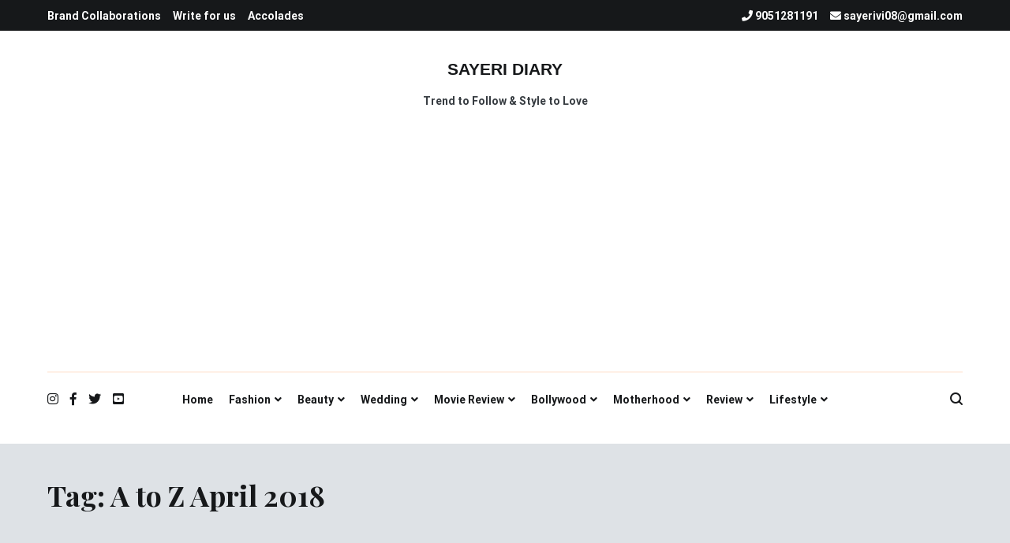

--- FILE ---
content_type: text/html; charset=UTF-8
request_url: https://www.sayeridiary.com/tag/a-to-z-april-2018/
body_size: 23434
content:
<!doctype html>
<html lang="en-US">
<head>
	<meta charset="UTF-8">
	<meta name="viewport" content="width=device-width, initial-scale=1.0, user-scalable=no">
	<link rel="profile" href="http://gmpg.org/xfn/11">

			    <!-- PVC Template -->
    <script type="text/template" id="pvc-stats-view-template">
    <i class="pvc-stats-icon medium" aria-hidden="true"><svg aria-hidden="true" focusable="false" data-prefix="far" data-icon="chart-bar" role="img" xmlns="http://www.w3.org/2000/svg" viewBox="0 0 512 512" class="svg-inline--fa fa-chart-bar fa-w-16 fa-2x"><path fill="currentColor" d="M396.8 352h22.4c6.4 0 12.8-6.4 12.8-12.8V108.8c0-6.4-6.4-12.8-12.8-12.8h-22.4c-6.4 0-12.8 6.4-12.8 12.8v230.4c0 6.4 6.4 12.8 12.8 12.8zm-192 0h22.4c6.4 0 12.8-6.4 12.8-12.8V140.8c0-6.4-6.4-12.8-12.8-12.8h-22.4c-6.4 0-12.8 6.4-12.8 12.8v198.4c0 6.4 6.4 12.8 12.8 12.8zm96 0h22.4c6.4 0 12.8-6.4 12.8-12.8V204.8c0-6.4-6.4-12.8-12.8-12.8h-22.4c-6.4 0-12.8 6.4-12.8 12.8v134.4c0 6.4 6.4 12.8 12.8 12.8zM496 400H48V80c0-8.84-7.16-16-16-16H16C7.16 64 0 71.16 0 80v336c0 17.67 14.33 32 32 32h464c8.84 0 16-7.16 16-16v-16c0-8.84-7.16-16-16-16zm-387.2-48h22.4c6.4 0 12.8-6.4 12.8-12.8v-70.4c0-6.4-6.4-12.8-12.8-12.8h-22.4c-6.4 0-12.8 6.4-12.8 12.8v70.4c0 6.4 6.4 12.8 12.8 12.8z" class=""></path></svg></i>
	 <%= total_view %> total views	<% if ( today_view > 0 ) { %>
		<span class="views_today">,  <%= today_view %> views today</span>
	<% } %>
	</span>
	</script>
		    <meta name='robots' content='index, follow, max-image-preview:large, max-snippet:-1, max-video-preview:-1' />
<!-- Jetpack Site Verification Tags -->
<meta name="google-site-verification" content="GJncvX_yWfuYpCcDys8CgzAjMNIlaO7Lzy_H1nZPGhw" />

	<!-- This site is optimized with the Yoast SEO plugin v26.7 - https://yoast.com/wordpress/plugins/seo/ -->
	<title>A to Z April 2018 Archives - SAYERI DIARY</title>
	<link rel="canonical" href="https://www.sayeridiary.com/tag/a-to-z-april-2018/" />
	<meta property="og:locale" content="en_US" />
	<meta property="og:type" content="article" />
	<meta property="og:title" content="A to Z April 2018 Archives - SAYERI DIARY" />
	<meta property="og:url" content="https://www.sayeridiary.com/tag/a-to-z-april-2018/" />
	<meta property="og:site_name" content="SAYERI DIARY" />
	<meta name="twitter:card" content="summary_large_image" />
	<script type="application/ld+json" class="yoast-schema-graph">{"@context":"https://schema.org","@graph":[{"@type":"CollectionPage","@id":"https://www.sayeridiary.com/tag/a-to-z-april-2018/","url":"https://www.sayeridiary.com/tag/a-to-z-april-2018/","name":"A to Z April 2018 Archives - SAYERI DIARY","isPartOf":{"@id":"https://www.sayeridiary.com/#website"},"primaryImageOfPage":{"@id":"https://www.sayeridiary.com/tag/a-to-z-april-2018/#primaryimage"},"image":{"@id":"https://www.sayeridiary.com/tag/a-to-z-april-2018/#primaryimage"},"thumbnailUrl":"https://i0.wp.com/www.sayeridiary.com/wp-content/uploads/2018/04/rachel-and-pasha-scd.jpg?fit=2000%2C1334&ssl=1","breadcrumb":{"@id":"https://www.sayeridiary.com/tag/a-to-z-april-2018/#breadcrumb"},"inLanguage":"en-US"},{"@type":"ImageObject","inLanguage":"en-US","@id":"https://www.sayeridiary.com/tag/a-to-z-april-2018/#primaryimage","url":"https://i0.wp.com/www.sayeridiary.com/wp-content/uploads/2018/04/rachel-and-pasha-scd.jpg?fit=2000%2C1334&ssl=1","contentUrl":"https://i0.wp.com/www.sayeridiary.com/wp-content/uploads/2018/04/rachel-and-pasha-scd.jpg?fit=2000%2C1334&ssl=1","width":2000,"height":1334,"caption":"Source: google"},{"@type":"BreadcrumbList","@id":"https://www.sayeridiary.com/tag/a-to-z-april-2018/#breadcrumb","itemListElement":[{"@type":"ListItem","position":1,"name":"Home","item":"https://www.sayeridiary.com/"},{"@type":"ListItem","position":2,"name":"A to Z April 2018"}]},{"@type":"WebSite","@id":"https://www.sayeridiary.com/#website","url":"https://www.sayeridiary.com/","name":"SAYERI DIARY","description":"Trend to Follow &amp; Style to Love","potentialAction":[{"@type":"SearchAction","target":{"@type":"EntryPoint","urlTemplate":"https://www.sayeridiary.com/?s={search_term_string}"},"query-input":{"@type":"PropertyValueSpecification","valueRequired":true,"valueName":"search_term_string"}}],"inLanguage":"en-US"}]}</script>
	<!-- / Yoast SEO plugin. -->


<link rel='dns-prefetch' href='//secure.gravatar.com' />
<link rel='dns-prefetch' href='//stats.wp.com' />
<link rel='dns-prefetch' href='//v0.wordpress.com' />
<link rel='dns-prefetch' href='//widgets.wp.com' />
<link rel='dns-prefetch' href='//s0.wp.com' />
<link rel='dns-prefetch' href='//0.gravatar.com' />
<link rel='dns-prefetch' href='//1.gravatar.com' />
<link rel='dns-prefetch' href='//2.gravatar.com' />
<link rel='dns-prefetch' href='//jetpack.wordpress.com' />
<link rel='dns-prefetch' href='//public-api.wordpress.com' />
<link rel='preconnect' href='//i0.wp.com' />
<link rel='preconnect' href='//c0.wp.com' />
<link href='https://fonts.gstatic.com' crossorigin rel='preconnect' />
<link rel="alternate" type="application/rss+xml" title="SAYERI DIARY &raquo; Feed" href="https://www.sayeridiary.com/feed/" />
<link rel="alternate" type="application/rss+xml" title="SAYERI DIARY &raquo; Comments Feed" href="https://www.sayeridiary.com/comments/feed/" />
<link rel="alternate" type="application/rss+xml" title="SAYERI DIARY &raquo; A to Z April 2018 Tag Feed" href="https://www.sayeridiary.com/tag/a-to-z-april-2018/feed/" />
<style id='wp-img-auto-sizes-contain-inline-css' type='text/css'>
img:is([sizes=auto i],[sizes^="auto," i]){contain-intrinsic-size:3000px 1500px}
/*# sourceURL=wp-img-auto-sizes-contain-inline-css */
</style>
<style id='wp-emoji-styles-inline-css' type='text/css'>

	img.wp-smiley, img.emoji {
		display: inline !important;
		border: none !important;
		box-shadow: none !important;
		height: 1em !important;
		width: 1em !important;
		margin: 0 0.07em !important;
		vertical-align: -0.1em !important;
		background: none !important;
		padding: 0 !important;
	}
/*# sourceURL=wp-emoji-styles-inline-css */
</style>
<style id='wp-block-library-inline-css' type='text/css'>
:root{--wp-block-synced-color:#7a00df;--wp-block-synced-color--rgb:122,0,223;--wp-bound-block-color:var(--wp-block-synced-color);--wp-editor-canvas-background:#ddd;--wp-admin-theme-color:#007cba;--wp-admin-theme-color--rgb:0,124,186;--wp-admin-theme-color-darker-10:#006ba1;--wp-admin-theme-color-darker-10--rgb:0,107,160.5;--wp-admin-theme-color-darker-20:#005a87;--wp-admin-theme-color-darker-20--rgb:0,90,135;--wp-admin-border-width-focus:2px}@media (min-resolution:192dpi){:root{--wp-admin-border-width-focus:1.5px}}.wp-element-button{cursor:pointer}:root .has-very-light-gray-background-color{background-color:#eee}:root .has-very-dark-gray-background-color{background-color:#313131}:root .has-very-light-gray-color{color:#eee}:root .has-very-dark-gray-color{color:#313131}:root .has-vivid-green-cyan-to-vivid-cyan-blue-gradient-background{background:linear-gradient(135deg,#00d084,#0693e3)}:root .has-purple-crush-gradient-background{background:linear-gradient(135deg,#34e2e4,#4721fb 50%,#ab1dfe)}:root .has-hazy-dawn-gradient-background{background:linear-gradient(135deg,#faaca8,#dad0ec)}:root .has-subdued-olive-gradient-background{background:linear-gradient(135deg,#fafae1,#67a671)}:root .has-atomic-cream-gradient-background{background:linear-gradient(135deg,#fdd79a,#004a59)}:root .has-nightshade-gradient-background{background:linear-gradient(135deg,#330968,#31cdcf)}:root .has-midnight-gradient-background{background:linear-gradient(135deg,#020381,#2874fc)}:root{--wp--preset--font-size--normal:16px;--wp--preset--font-size--huge:42px}.has-regular-font-size{font-size:1em}.has-larger-font-size{font-size:2.625em}.has-normal-font-size{font-size:var(--wp--preset--font-size--normal)}.has-huge-font-size{font-size:var(--wp--preset--font-size--huge)}.has-text-align-center{text-align:center}.has-text-align-left{text-align:left}.has-text-align-right{text-align:right}.has-fit-text{white-space:nowrap!important}#end-resizable-editor-section{display:none}.aligncenter{clear:both}.items-justified-left{justify-content:flex-start}.items-justified-center{justify-content:center}.items-justified-right{justify-content:flex-end}.items-justified-space-between{justify-content:space-between}.screen-reader-text{border:0;clip-path:inset(50%);height:1px;margin:-1px;overflow:hidden;padding:0;position:absolute;width:1px;word-wrap:normal!important}.screen-reader-text:focus{background-color:#ddd;clip-path:none;color:#444;display:block;font-size:1em;height:auto;left:5px;line-height:normal;padding:15px 23px 14px;text-decoration:none;top:5px;width:auto;z-index:100000}html :where(.has-border-color){border-style:solid}html :where([style*=border-top-color]){border-top-style:solid}html :where([style*=border-right-color]){border-right-style:solid}html :where([style*=border-bottom-color]){border-bottom-style:solid}html :where([style*=border-left-color]){border-left-style:solid}html :where([style*=border-width]){border-style:solid}html :where([style*=border-top-width]){border-top-style:solid}html :where([style*=border-right-width]){border-right-style:solid}html :where([style*=border-bottom-width]){border-bottom-style:solid}html :where([style*=border-left-width]){border-left-style:solid}html :where(img[class*=wp-image-]){height:auto;max-width:100%}:where(figure){margin:0 0 1em}html :where(.is-position-sticky){--wp-admin--admin-bar--position-offset:var(--wp-admin--admin-bar--height,0px)}@media screen and (max-width:600px){html :where(.is-position-sticky){--wp-admin--admin-bar--position-offset:0px}}

/*# sourceURL=wp-block-library-inline-css */
</style><style id='wp-block-heading-inline-css' type='text/css'>
h1:where(.wp-block-heading).has-background,h2:where(.wp-block-heading).has-background,h3:where(.wp-block-heading).has-background,h4:where(.wp-block-heading).has-background,h5:where(.wp-block-heading).has-background,h6:where(.wp-block-heading).has-background{padding:1.25em 2.375em}h1.has-text-align-left[style*=writing-mode]:where([style*=vertical-lr]),h1.has-text-align-right[style*=writing-mode]:where([style*=vertical-rl]),h2.has-text-align-left[style*=writing-mode]:where([style*=vertical-lr]),h2.has-text-align-right[style*=writing-mode]:where([style*=vertical-rl]),h3.has-text-align-left[style*=writing-mode]:where([style*=vertical-lr]),h3.has-text-align-right[style*=writing-mode]:where([style*=vertical-rl]),h4.has-text-align-left[style*=writing-mode]:where([style*=vertical-lr]),h4.has-text-align-right[style*=writing-mode]:where([style*=vertical-rl]),h5.has-text-align-left[style*=writing-mode]:where([style*=vertical-lr]),h5.has-text-align-right[style*=writing-mode]:where([style*=vertical-rl]),h6.has-text-align-left[style*=writing-mode]:where([style*=vertical-lr]),h6.has-text-align-right[style*=writing-mode]:where([style*=vertical-rl]){rotate:180deg}
/*# sourceURL=https://c0.wp.com/c/6.9/wp-includes/blocks/heading/style.min.css */
</style>
<style id='wp-block-image-inline-css' type='text/css'>
.wp-block-image>a,.wp-block-image>figure>a{display:inline-block}.wp-block-image img{box-sizing:border-box;height:auto;max-width:100%;vertical-align:bottom}@media not (prefers-reduced-motion){.wp-block-image img.hide{visibility:hidden}.wp-block-image img.show{animation:show-content-image .4s}}.wp-block-image[style*=border-radius] img,.wp-block-image[style*=border-radius]>a{border-radius:inherit}.wp-block-image.has-custom-border img{box-sizing:border-box}.wp-block-image.aligncenter{text-align:center}.wp-block-image.alignfull>a,.wp-block-image.alignwide>a{width:100%}.wp-block-image.alignfull img,.wp-block-image.alignwide img{height:auto;width:100%}.wp-block-image .aligncenter,.wp-block-image .alignleft,.wp-block-image .alignright,.wp-block-image.aligncenter,.wp-block-image.alignleft,.wp-block-image.alignright{display:table}.wp-block-image .aligncenter>figcaption,.wp-block-image .alignleft>figcaption,.wp-block-image .alignright>figcaption,.wp-block-image.aligncenter>figcaption,.wp-block-image.alignleft>figcaption,.wp-block-image.alignright>figcaption{caption-side:bottom;display:table-caption}.wp-block-image .alignleft{float:left;margin:.5em 1em .5em 0}.wp-block-image .alignright{float:right;margin:.5em 0 .5em 1em}.wp-block-image .aligncenter{margin-left:auto;margin-right:auto}.wp-block-image :where(figcaption){margin-bottom:1em;margin-top:.5em}.wp-block-image.is-style-circle-mask img{border-radius:9999px}@supports ((-webkit-mask-image:none) or (mask-image:none)) or (-webkit-mask-image:none){.wp-block-image.is-style-circle-mask img{border-radius:0;-webkit-mask-image:url('data:image/svg+xml;utf8,<svg viewBox="0 0 100 100" xmlns="http://www.w3.org/2000/svg"><circle cx="50" cy="50" r="50"/></svg>');mask-image:url('data:image/svg+xml;utf8,<svg viewBox="0 0 100 100" xmlns="http://www.w3.org/2000/svg"><circle cx="50" cy="50" r="50"/></svg>');mask-mode:alpha;-webkit-mask-position:center;mask-position:center;-webkit-mask-repeat:no-repeat;mask-repeat:no-repeat;-webkit-mask-size:contain;mask-size:contain}}:root :where(.wp-block-image.is-style-rounded img,.wp-block-image .is-style-rounded img){border-radius:9999px}.wp-block-image figure{margin:0}.wp-lightbox-container{display:flex;flex-direction:column;position:relative}.wp-lightbox-container img{cursor:zoom-in}.wp-lightbox-container img:hover+button{opacity:1}.wp-lightbox-container button{align-items:center;backdrop-filter:blur(16px) saturate(180%);background-color:#5a5a5a40;border:none;border-radius:4px;cursor:zoom-in;display:flex;height:20px;justify-content:center;opacity:0;padding:0;position:absolute;right:16px;text-align:center;top:16px;width:20px;z-index:100}@media not (prefers-reduced-motion){.wp-lightbox-container button{transition:opacity .2s ease}}.wp-lightbox-container button:focus-visible{outline:3px auto #5a5a5a40;outline:3px auto -webkit-focus-ring-color;outline-offset:3px}.wp-lightbox-container button:hover{cursor:pointer;opacity:1}.wp-lightbox-container button:focus{opacity:1}.wp-lightbox-container button:focus,.wp-lightbox-container button:hover,.wp-lightbox-container button:not(:hover):not(:active):not(.has-background){background-color:#5a5a5a40;border:none}.wp-lightbox-overlay{box-sizing:border-box;cursor:zoom-out;height:100vh;left:0;overflow:hidden;position:fixed;top:0;visibility:hidden;width:100%;z-index:100000}.wp-lightbox-overlay .close-button{align-items:center;cursor:pointer;display:flex;justify-content:center;min-height:40px;min-width:40px;padding:0;position:absolute;right:calc(env(safe-area-inset-right) + 16px);top:calc(env(safe-area-inset-top) + 16px);z-index:5000000}.wp-lightbox-overlay .close-button:focus,.wp-lightbox-overlay .close-button:hover,.wp-lightbox-overlay .close-button:not(:hover):not(:active):not(.has-background){background:none;border:none}.wp-lightbox-overlay .lightbox-image-container{height:var(--wp--lightbox-container-height);left:50%;overflow:hidden;position:absolute;top:50%;transform:translate(-50%,-50%);transform-origin:top left;width:var(--wp--lightbox-container-width);z-index:9999999999}.wp-lightbox-overlay .wp-block-image{align-items:center;box-sizing:border-box;display:flex;height:100%;justify-content:center;margin:0;position:relative;transform-origin:0 0;width:100%;z-index:3000000}.wp-lightbox-overlay .wp-block-image img{height:var(--wp--lightbox-image-height);min-height:var(--wp--lightbox-image-height);min-width:var(--wp--lightbox-image-width);width:var(--wp--lightbox-image-width)}.wp-lightbox-overlay .wp-block-image figcaption{display:none}.wp-lightbox-overlay button{background:none;border:none}.wp-lightbox-overlay .scrim{background-color:#fff;height:100%;opacity:.9;position:absolute;width:100%;z-index:2000000}.wp-lightbox-overlay.active{visibility:visible}@media not (prefers-reduced-motion){.wp-lightbox-overlay.active{animation:turn-on-visibility .25s both}.wp-lightbox-overlay.active img{animation:turn-on-visibility .35s both}.wp-lightbox-overlay.show-closing-animation:not(.active){animation:turn-off-visibility .35s both}.wp-lightbox-overlay.show-closing-animation:not(.active) img{animation:turn-off-visibility .25s both}.wp-lightbox-overlay.zoom.active{animation:none;opacity:1;visibility:visible}.wp-lightbox-overlay.zoom.active .lightbox-image-container{animation:lightbox-zoom-in .4s}.wp-lightbox-overlay.zoom.active .lightbox-image-container img{animation:none}.wp-lightbox-overlay.zoom.active .scrim{animation:turn-on-visibility .4s forwards}.wp-lightbox-overlay.zoom.show-closing-animation:not(.active){animation:none}.wp-lightbox-overlay.zoom.show-closing-animation:not(.active) .lightbox-image-container{animation:lightbox-zoom-out .4s}.wp-lightbox-overlay.zoom.show-closing-animation:not(.active) .lightbox-image-container img{animation:none}.wp-lightbox-overlay.zoom.show-closing-animation:not(.active) .scrim{animation:turn-off-visibility .4s forwards}}@keyframes show-content-image{0%{visibility:hidden}99%{visibility:hidden}to{visibility:visible}}@keyframes turn-on-visibility{0%{opacity:0}to{opacity:1}}@keyframes turn-off-visibility{0%{opacity:1;visibility:visible}99%{opacity:0;visibility:visible}to{opacity:0;visibility:hidden}}@keyframes lightbox-zoom-in{0%{transform:translate(calc((-100vw + var(--wp--lightbox-scrollbar-width))/2 + var(--wp--lightbox-initial-left-position)),calc(-50vh + var(--wp--lightbox-initial-top-position))) scale(var(--wp--lightbox-scale))}to{transform:translate(-50%,-50%) scale(1)}}@keyframes lightbox-zoom-out{0%{transform:translate(-50%,-50%) scale(1);visibility:visible}99%{visibility:visible}to{transform:translate(calc((-100vw + var(--wp--lightbox-scrollbar-width))/2 + var(--wp--lightbox-initial-left-position)),calc(-50vh + var(--wp--lightbox-initial-top-position))) scale(var(--wp--lightbox-scale));visibility:hidden}}
/*# sourceURL=https://c0.wp.com/c/6.9/wp-includes/blocks/image/style.min.css */
</style>
<style id='wp-block-image-theme-inline-css' type='text/css'>
:root :where(.wp-block-image figcaption){color:#555;font-size:13px;text-align:center}.is-dark-theme :root :where(.wp-block-image figcaption){color:#ffffffa6}.wp-block-image{margin:0 0 1em}
/*# sourceURL=https://c0.wp.com/c/6.9/wp-includes/blocks/image/theme.min.css */
</style>
<style id='wp-block-code-inline-css' type='text/css'>
.wp-block-code{box-sizing:border-box}.wp-block-code code{
  /*!rtl:begin:ignore*/direction:ltr;display:block;font-family:inherit;overflow-wrap:break-word;text-align:initial;white-space:pre-wrap
  /*!rtl:end:ignore*/}
/*# sourceURL=https://c0.wp.com/c/6.9/wp-includes/blocks/code/style.min.css */
</style>
<style id='wp-block-code-theme-inline-css' type='text/css'>
.wp-block-code{border:1px solid #ccc;border-radius:4px;font-family:Menlo,Consolas,monaco,monospace;padding:.8em 1em}
/*# sourceURL=https://c0.wp.com/c/6.9/wp-includes/blocks/code/theme.min.css */
</style>
<link rel='stylesheet' id='mediaelement-css' href='https://c0.wp.com/c/6.9/wp-includes/js/mediaelement/mediaelementplayer-legacy.min.css' type='text/css' media='all' />
<link rel='stylesheet' id='wp-mediaelement-css' href='https://c0.wp.com/c/6.9/wp-includes/js/mediaelement/wp-mediaelement.min.css' type='text/css' media='all' />
<style id='global-styles-inline-css' type='text/css'>
:root{--wp--preset--aspect-ratio--square: 1;--wp--preset--aspect-ratio--4-3: 4/3;--wp--preset--aspect-ratio--3-4: 3/4;--wp--preset--aspect-ratio--3-2: 3/2;--wp--preset--aspect-ratio--2-3: 2/3;--wp--preset--aspect-ratio--16-9: 16/9;--wp--preset--aspect-ratio--9-16: 9/16;--wp--preset--color--black: #000000;--wp--preset--color--cyan-bluish-gray: #abb8c3;--wp--preset--color--white: #ffffff;--wp--preset--color--pale-pink: #f78da7;--wp--preset--color--vivid-red: #cf2e2e;--wp--preset--color--luminous-vivid-orange: #ff6900;--wp--preset--color--luminous-vivid-amber: #fcb900;--wp--preset--color--light-green-cyan: #7bdcb5;--wp--preset--color--vivid-green-cyan: #00d084;--wp--preset--color--pale-cyan-blue: #8ed1fc;--wp--preset--color--vivid-cyan-blue: #0693e3;--wp--preset--color--vivid-purple: #9b51e0;--wp--preset--gradient--vivid-cyan-blue-to-vivid-purple: linear-gradient(135deg,rgb(6,147,227) 0%,rgb(155,81,224) 100%);--wp--preset--gradient--light-green-cyan-to-vivid-green-cyan: linear-gradient(135deg,rgb(122,220,180) 0%,rgb(0,208,130) 100%);--wp--preset--gradient--luminous-vivid-amber-to-luminous-vivid-orange: linear-gradient(135deg,rgb(252,185,0) 0%,rgb(255,105,0) 100%);--wp--preset--gradient--luminous-vivid-orange-to-vivid-red: linear-gradient(135deg,rgb(255,105,0) 0%,rgb(207,46,46) 100%);--wp--preset--gradient--very-light-gray-to-cyan-bluish-gray: linear-gradient(135deg,rgb(238,238,238) 0%,rgb(169,184,195) 100%);--wp--preset--gradient--cool-to-warm-spectrum: linear-gradient(135deg,rgb(74,234,220) 0%,rgb(151,120,209) 20%,rgb(207,42,186) 40%,rgb(238,44,130) 60%,rgb(251,105,98) 80%,rgb(254,248,76) 100%);--wp--preset--gradient--blush-light-purple: linear-gradient(135deg,rgb(255,206,236) 0%,rgb(152,150,240) 100%);--wp--preset--gradient--blush-bordeaux: linear-gradient(135deg,rgb(254,205,165) 0%,rgb(254,45,45) 50%,rgb(107,0,62) 100%);--wp--preset--gradient--luminous-dusk: linear-gradient(135deg,rgb(255,203,112) 0%,rgb(199,81,192) 50%,rgb(65,88,208) 100%);--wp--preset--gradient--pale-ocean: linear-gradient(135deg,rgb(255,245,203) 0%,rgb(182,227,212) 50%,rgb(51,167,181) 100%);--wp--preset--gradient--electric-grass: linear-gradient(135deg,rgb(202,248,128) 0%,rgb(113,206,126) 100%);--wp--preset--gradient--midnight: linear-gradient(135deg,rgb(2,3,129) 0%,rgb(40,116,252) 100%);--wp--preset--font-size--small: 13px;--wp--preset--font-size--medium: 20px;--wp--preset--font-size--large: 36px;--wp--preset--font-size--x-large: 42px;--wp--preset--spacing--20: 0.44rem;--wp--preset--spacing--30: 0.67rem;--wp--preset--spacing--40: 1rem;--wp--preset--spacing--50: 1.5rem;--wp--preset--spacing--60: 2.25rem;--wp--preset--spacing--70: 3.38rem;--wp--preset--spacing--80: 5.06rem;--wp--preset--shadow--natural: 6px 6px 9px rgba(0, 0, 0, 0.2);--wp--preset--shadow--deep: 12px 12px 50px rgba(0, 0, 0, 0.4);--wp--preset--shadow--sharp: 6px 6px 0px rgba(0, 0, 0, 0.2);--wp--preset--shadow--outlined: 6px 6px 0px -3px rgb(255, 255, 255), 6px 6px rgb(0, 0, 0);--wp--preset--shadow--crisp: 6px 6px 0px rgb(0, 0, 0);}:where(.is-layout-flex){gap: 0.5em;}:where(.is-layout-grid){gap: 0.5em;}body .is-layout-flex{display: flex;}.is-layout-flex{flex-wrap: wrap;align-items: center;}.is-layout-flex > :is(*, div){margin: 0;}body .is-layout-grid{display: grid;}.is-layout-grid > :is(*, div){margin: 0;}:where(.wp-block-columns.is-layout-flex){gap: 2em;}:where(.wp-block-columns.is-layout-grid){gap: 2em;}:where(.wp-block-post-template.is-layout-flex){gap: 1.25em;}:where(.wp-block-post-template.is-layout-grid){gap: 1.25em;}.has-black-color{color: var(--wp--preset--color--black) !important;}.has-cyan-bluish-gray-color{color: var(--wp--preset--color--cyan-bluish-gray) !important;}.has-white-color{color: var(--wp--preset--color--white) !important;}.has-pale-pink-color{color: var(--wp--preset--color--pale-pink) !important;}.has-vivid-red-color{color: var(--wp--preset--color--vivid-red) !important;}.has-luminous-vivid-orange-color{color: var(--wp--preset--color--luminous-vivid-orange) !important;}.has-luminous-vivid-amber-color{color: var(--wp--preset--color--luminous-vivid-amber) !important;}.has-light-green-cyan-color{color: var(--wp--preset--color--light-green-cyan) !important;}.has-vivid-green-cyan-color{color: var(--wp--preset--color--vivid-green-cyan) !important;}.has-pale-cyan-blue-color{color: var(--wp--preset--color--pale-cyan-blue) !important;}.has-vivid-cyan-blue-color{color: var(--wp--preset--color--vivid-cyan-blue) !important;}.has-vivid-purple-color{color: var(--wp--preset--color--vivid-purple) !important;}.has-black-background-color{background-color: var(--wp--preset--color--black) !important;}.has-cyan-bluish-gray-background-color{background-color: var(--wp--preset--color--cyan-bluish-gray) !important;}.has-white-background-color{background-color: var(--wp--preset--color--white) !important;}.has-pale-pink-background-color{background-color: var(--wp--preset--color--pale-pink) !important;}.has-vivid-red-background-color{background-color: var(--wp--preset--color--vivid-red) !important;}.has-luminous-vivid-orange-background-color{background-color: var(--wp--preset--color--luminous-vivid-orange) !important;}.has-luminous-vivid-amber-background-color{background-color: var(--wp--preset--color--luminous-vivid-amber) !important;}.has-light-green-cyan-background-color{background-color: var(--wp--preset--color--light-green-cyan) !important;}.has-vivid-green-cyan-background-color{background-color: var(--wp--preset--color--vivid-green-cyan) !important;}.has-pale-cyan-blue-background-color{background-color: var(--wp--preset--color--pale-cyan-blue) !important;}.has-vivid-cyan-blue-background-color{background-color: var(--wp--preset--color--vivid-cyan-blue) !important;}.has-vivid-purple-background-color{background-color: var(--wp--preset--color--vivid-purple) !important;}.has-black-border-color{border-color: var(--wp--preset--color--black) !important;}.has-cyan-bluish-gray-border-color{border-color: var(--wp--preset--color--cyan-bluish-gray) !important;}.has-white-border-color{border-color: var(--wp--preset--color--white) !important;}.has-pale-pink-border-color{border-color: var(--wp--preset--color--pale-pink) !important;}.has-vivid-red-border-color{border-color: var(--wp--preset--color--vivid-red) !important;}.has-luminous-vivid-orange-border-color{border-color: var(--wp--preset--color--luminous-vivid-orange) !important;}.has-luminous-vivid-amber-border-color{border-color: var(--wp--preset--color--luminous-vivid-amber) !important;}.has-light-green-cyan-border-color{border-color: var(--wp--preset--color--light-green-cyan) !important;}.has-vivid-green-cyan-border-color{border-color: var(--wp--preset--color--vivid-green-cyan) !important;}.has-pale-cyan-blue-border-color{border-color: var(--wp--preset--color--pale-cyan-blue) !important;}.has-vivid-cyan-blue-border-color{border-color: var(--wp--preset--color--vivid-cyan-blue) !important;}.has-vivid-purple-border-color{border-color: var(--wp--preset--color--vivid-purple) !important;}.has-vivid-cyan-blue-to-vivid-purple-gradient-background{background: var(--wp--preset--gradient--vivid-cyan-blue-to-vivid-purple) !important;}.has-light-green-cyan-to-vivid-green-cyan-gradient-background{background: var(--wp--preset--gradient--light-green-cyan-to-vivid-green-cyan) !important;}.has-luminous-vivid-amber-to-luminous-vivid-orange-gradient-background{background: var(--wp--preset--gradient--luminous-vivid-amber-to-luminous-vivid-orange) !important;}.has-luminous-vivid-orange-to-vivid-red-gradient-background{background: var(--wp--preset--gradient--luminous-vivid-orange-to-vivid-red) !important;}.has-very-light-gray-to-cyan-bluish-gray-gradient-background{background: var(--wp--preset--gradient--very-light-gray-to-cyan-bluish-gray) !important;}.has-cool-to-warm-spectrum-gradient-background{background: var(--wp--preset--gradient--cool-to-warm-spectrum) !important;}.has-blush-light-purple-gradient-background{background: var(--wp--preset--gradient--blush-light-purple) !important;}.has-blush-bordeaux-gradient-background{background: var(--wp--preset--gradient--blush-bordeaux) !important;}.has-luminous-dusk-gradient-background{background: var(--wp--preset--gradient--luminous-dusk) !important;}.has-pale-ocean-gradient-background{background: var(--wp--preset--gradient--pale-ocean) !important;}.has-electric-grass-gradient-background{background: var(--wp--preset--gradient--electric-grass) !important;}.has-midnight-gradient-background{background: var(--wp--preset--gradient--midnight) !important;}.has-small-font-size{font-size: var(--wp--preset--font-size--small) !important;}.has-medium-font-size{font-size: var(--wp--preset--font-size--medium) !important;}.has-large-font-size{font-size: var(--wp--preset--font-size--large) !important;}.has-x-large-font-size{font-size: var(--wp--preset--font-size--x-large) !important;}
/*# sourceURL=global-styles-inline-css */
</style>

<style id='classic-theme-styles-inline-css' type='text/css'>
/*! This file is auto-generated */
.wp-block-button__link{color:#fff;background-color:#32373c;border-radius:9999px;box-shadow:none;text-decoration:none;padding:calc(.667em + 2px) calc(1.333em + 2px);font-size:1.125em}.wp-block-file__button{background:#32373c;color:#fff;text-decoration:none}
/*# sourceURL=/wp-includes/css/classic-themes.min.css */
</style>
<link rel='stylesheet' id='a3-pvc-style-css' href='https://www.sayeridiary.com/wp-content/plugins/page-views-count/assets/css/style.min.css?ver=2.8.7' type='text/css' media='all' />
<link rel='stylesheet' id='cenote-style-css' href='https://www.sayeridiary.com/wp-content/themes/cenote/style.css?ver=6.9' type='text/css' media='all' />
<style id='cenote-style-inline-css' type='text/css'>
.cenote-header-media {
			background-image: url( "https://www.sayeridiary.com/wp-content/uploads/2020/10/cropped-pic1-1.jpg" );
		}
.byline, .comments-link { clip: rect(1px, 1px, 1px, 1px); height: 1px; position: absolute; overflow: hidden; width: 1px; }
/*# sourceURL=cenote-style-inline-css */
</style>
<link rel='stylesheet' id='themegrill-icons-css' href='https://www.sayeridiary.com/wp-content/themes/cenote/assets/css/themegrill-icons.min.css?ver=1.0' type='text/css' media='all' />
<link rel='stylesheet' id='fontawesome-css' href='https://www.sayeridiary.com/wp-content/themes/cenote/assets/css/all.min.css?ver=6.9' type='text/css' media='all' />
<link rel='stylesheet' id='swiper-css' href='https://www.sayeridiary.com/wp-content/themes/cenote/assets/css/swiper.min.css?ver=6.9' type='text/css' media='all' />
<link rel='stylesheet' id='jetpack_likes-css' href='https://c0.wp.com/p/jetpack/15.3.1/modules/likes/style.css' type='text/css' media='all' />
<link rel='stylesheet' id='jetpack-subscriptions-css' href='https://c0.wp.com/p/jetpack/15.3.1/_inc/build/subscriptions/subscriptions.min.css' type='text/css' media='all' />
<style id='jetpack_facebook_likebox-inline-css' type='text/css'>
.widget_facebook_likebox {
	overflow: hidden;
}

/*# sourceURL=https://www.sayeridiary.com/wp-content/plugins/jetpack/modules/widgets/facebook-likebox/style.css */
</style>
<link rel='stylesheet' id='a3pvc-css' href='//www.sayeridiary.com/wp-content/uploads/sass/pvc.min.css?ver=1507102925' type='text/css' media='all' />
<link rel='stylesheet' id='wp-my-instagram-css' href='https://www.sayeridiary.com/wp-content/plugins/wp-my-instagram/css/style.css?ver=1.0' type='text/css' media='all' />
<script type="text/javascript" src="https://c0.wp.com/c/6.9/wp-includes/js/jquery/jquery.min.js" id="jquery-core-js"></script>
<script type="text/javascript" src="https://c0.wp.com/c/6.9/wp-includes/js/jquery/jquery-migrate.min.js" id="jquery-migrate-js"></script>
<script type="text/javascript" src="https://c0.wp.com/c/6.9/wp-includes/js/underscore.min.js" id="underscore-js"></script>
<script type="text/javascript" src="https://c0.wp.com/c/6.9/wp-includes/js/backbone.min.js" id="backbone-js"></script>
<script type="text/javascript" id="a3-pvc-backbone-js-extra">
/* <![CDATA[ */
var pvc_vars = {"rest_api_url":"https://www.sayeridiary.com/wp-json/pvc/v1","ajax_url":"https://www.sayeridiary.com/wp-admin/admin-ajax.php","security":"7aa96e6f46","ajax_load_type":"rest_api"};
//# sourceURL=a3-pvc-backbone-js-extra
/* ]]> */
</script>
<script type="text/javascript" src="https://www.sayeridiary.com/wp-content/plugins/page-views-count/assets/js/pvc.backbone.min.js?ver=2.8.7" id="a3-pvc-backbone-js"></script>
<link rel="https://api.w.org/" href="https://www.sayeridiary.com/wp-json/" /><link rel="alternate" title="JSON" type="application/json" href="https://www.sayeridiary.com/wp-json/wp/v2/tags/669" /><link rel="EditURI" type="application/rsd+xml" title="RSD" href="https://www.sayeridiary.com/xmlrpc.php?rsd" />
<meta name="generator" content="WordPress 6.9" />
	<style>img#wpstats{display:none}</style>
		<link rel="icon" href="https://i0.wp.com/www.sayeridiary.com/wp-content/uploads/2018/11/cropped-photo-1.jpg?fit=32%2C32&#038;ssl=1" sizes="32x32" />
<link rel="icon" href="https://i0.wp.com/www.sayeridiary.com/wp-content/uploads/2018/11/cropped-photo-1.jpg?fit=192%2C192&#038;ssl=1" sizes="192x192" />
<link rel="apple-touch-icon" href="https://i0.wp.com/www.sayeridiary.com/wp-content/uploads/2018/11/cropped-photo-1.jpg?fit=180%2C180&#038;ssl=1" />
<meta name="msapplication-TileImage" content="https://i0.wp.com/www.sayeridiary.com/wp-content/uploads/2018/11/cropped-photo-1.jpg?fit=270%2C270&#038;ssl=1" />
<style id="kirki-inline-styles">.cenote-breadcrumb li a:hover,.cenote-header-media.cenote-header-media--right .cenote-header-media__button:hover,.cenote-header-sticky .cenote-reading-bar .cenote-reading-bar__share .cenote-reading-share-item a:hover,.cenote-header-sticky .main-navigation li ul li > a:hover,.cenote-header-sticky .main-navigation li ul li.focus > a,.comments-area .comment-list .comment-meta .comment-metadata a:hover,.entry-content .page-links a:hover,.entry-content a,.entry-content table a:hover,.entry-footer .tags-links a:hover,.entry-meta a,.main-navigation.tg-site-menu--offcanvas li.current-menu-ancestor > a,.main-navigation.tg-site-menu--offcanvas li.current-menu-item > a,.main-navigation.tg-site-menu--offcanvas li.current_page_ancestor > a,.main-navigation.tg-site-menu--offcanvas li.current_page_item > a,.main-navigation.tg-site-menu--offcanvas li:hover > a,.pagination .page-numbers:hover,.post-template-cover .entry-thumbnail--template .entry-info .entry-meta a:hover,.single .hentry .entry-meta a:hover,.tg-header-top .tg-social-menu li:hover a,.tg-header-top ul:not(.tg-social-menu) li a:hover,.tg-site-footer.tg-site-footer--default .tg-footer-bottom .site-info a:hover,.tg-site-footer.tg-site-footer--default .tg-footer-widget-area .widget .tagcloud a:hover,.tg-site-footer.tg-site-footer--default .tg-footer-widget-area .widget ul li a:hover,.tg-site-footer.tg-site-footer--light-dark .tg-footer-bottom .site-info a:hover,.tg-site-footer.tg-site-footer--light-dark-center .tg-footer-bottom .site-info a:hover,.tg-site-menu--default li.focus > a,.tg-slider.tg-post-slider .tg-container .cat-links a:hover,.tg-slider.tg-post-slider .tg-container .entry-title a:hover,.tg-slider.tg-post-slider .tg-container .posted-on a:hover,.tg-top-cat .cat-links a,.widget_tag_cloud .tagcloud a:hover,a:active,a:focus,a:hover{color:#de7b85;}.button:hover,.entry-footer .cat-links a,.entry-meta .posted-on:before,.main-navigation.tg-site-menu--offcanvas li.current-menu-ancestor > a:before,.main-navigation.tg-site-menu--offcanvas li.current-menu-item > a:before,.main-navigation.tg-site-menu--offcanvas li.current_page_ancestor > a:before,.main-navigation.tg-site-menu--offcanvas li.current_page_item > a:before,.main-navigation.tg-site-menu--offcanvas li:hover > a:before,.post-format-media--gallery .swiper-button-next,.post-format-media--gallery .swiper-button-prev,.post-template-cover .entry-thumbnail--template .entry-info .tg-top-cat .cat-links a:hover,.tg-readmore-link:hover:before,.tg-slider .swiper-button-next,.tg-slider .swiper-button-prev,.widget .widget-title:after,button:hover,input[type="button"]:hover,input[type="reset"]:hover,input[type="submit"]:hover{background-color:#de7b85;}.entry-footer .tags-links a:hover,.tg-site-footer.tg-site-footer--default .tg-footer-widget-area .widget .tagcloud a:hover,.widget_tag_cloud .tagcloud a:hover{border-color:#de7b85;}body{font-family:Roboto;font-weight:400;}h1, h2, h3, h4, h5, h6{font-family:Playfair Display;font-weight:700;}/* cyrillic-ext */
@font-face {
  font-family: 'Roboto';
  font-style: normal;
  font-weight: 400;
  font-stretch: normal;
  font-display: swap;
  src: url(https://www.sayeridiary.com/wp-content/fonts/roboto/font) format('woff');
  unicode-range: U+0460-052F, U+1C80-1C8A, U+20B4, U+2DE0-2DFF, U+A640-A69F, U+FE2E-FE2F;
}
/* cyrillic */
@font-face {
  font-family: 'Roboto';
  font-style: normal;
  font-weight: 400;
  font-stretch: normal;
  font-display: swap;
  src: url(https://www.sayeridiary.com/wp-content/fonts/roboto/font) format('woff');
  unicode-range: U+0301, U+0400-045F, U+0490-0491, U+04B0-04B1, U+2116;
}
/* greek-ext */
@font-face {
  font-family: 'Roboto';
  font-style: normal;
  font-weight: 400;
  font-stretch: normal;
  font-display: swap;
  src: url(https://www.sayeridiary.com/wp-content/fonts/roboto/font) format('woff');
  unicode-range: U+1F00-1FFF;
}
/* greek */
@font-face {
  font-family: 'Roboto';
  font-style: normal;
  font-weight: 400;
  font-stretch: normal;
  font-display: swap;
  src: url(https://www.sayeridiary.com/wp-content/fonts/roboto/font) format('woff');
  unicode-range: U+0370-0377, U+037A-037F, U+0384-038A, U+038C, U+038E-03A1, U+03A3-03FF;
}
/* math */
@font-face {
  font-family: 'Roboto';
  font-style: normal;
  font-weight: 400;
  font-stretch: normal;
  font-display: swap;
  src: url(https://www.sayeridiary.com/wp-content/fonts/roboto/font) format('woff');
  unicode-range: U+0302-0303, U+0305, U+0307-0308, U+0310, U+0312, U+0315, U+031A, U+0326-0327, U+032C, U+032F-0330, U+0332-0333, U+0338, U+033A, U+0346, U+034D, U+0391-03A1, U+03A3-03A9, U+03B1-03C9, U+03D1, U+03D5-03D6, U+03F0-03F1, U+03F4-03F5, U+2016-2017, U+2034-2038, U+203C, U+2040, U+2043, U+2047, U+2050, U+2057, U+205F, U+2070-2071, U+2074-208E, U+2090-209C, U+20D0-20DC, U+20E1, U+20E5-20EF, U+2100-2112, U+2114-2115, U+2117-2121, U+2123-214F, U+2190, U+2192, U+2194-21AE, U+21B0-21E5, U+21F1-21F2, U+21F4-2211, U+2213-2214, U+2216-22FF, U+2308-230B, U+2310, U+2319, U+231C-2321, U+2336-237A, U+237C, U+2395, U+239B-23B7, U+23D0, U+23DC-23E1, U+2474-2475, U+25AF, U+25B3, U+25B7, U+25BD, U+25C1, U+25CA, U+25CC, U+25FB, U+266D-266F, U+27C0-27FF, U+2900-2AFF, U+2B0E-2B11, U+2B30-2B4C, U+2BFE, U+3030, U+FF5B, U+FF5D, U+1D400-1D7FF, U+1EE00-1EEFF;
}
/* symbols */
@font-face {
  font-family: 'Roboto';
  font-style: normal;
  font-weight: 400;
  font-stretch: normal;
  font-display: swap;
  src: url(https://www.sayeridiary.com/wp-content/fonts/roboto/font) format('woff');
  unicode-range: U+0001-000C, U+000E-001F, U+007F-009F, U+20DD-20E0, U+20E2-20E4, U+2150-218F, U+2190, U+2192, U+2194-2199, U+21AF, U+21E6-21F0, U+21F3, U+2218-2219, U+2299, U+22C4-22C6, U+2300-243F, U+2440-244A, U+2460-24FF, U+25A0-27BF, U+2800-28FF, U+2921-2922, U+2981, U+29BF, U+29EB, U+2B00-2BFF, U+4DC0-4DFF, U+FFF9-FFFB, U+10140-1018E, U+10190-1019C, U+101A0, U+101D0-101FD, U+102E0-102FB, U+10E60-10E7E, U+1D2C0-1D2D3, U+1D2E0-1D37F, U+1F000-1F0FF, U+1F100-1F1AD, U+1F1E6-1F1FF, U+1F30D-1F30F, U+1F315, U+1F31C, U+1F31E, U+1F320-1F32C, U+1F336, U+1F378, U+1F37D, U+1F382, U+1F393-1F39F, U+1F3A7-1F3A8, U+1F3AC-1F3AF, U+1F3C2, U+1F3C4-1F3C6, U+1F3CA-1F3CE, U+1F3D4-1F3E0, U+1F3ED, U+1F3F1-1F3F3, U+1F3F5-1F3F7, U+1F408, U+1F415, U+1F41F, U+1F426, U+1F43F, U+1F441-1F442, U+1F444, U+1F446-1F449, U+1F44C-1F44E, U+1F453, U+1F46A, U+1F47D, U+1F4A3, U+1F4B0, U+1F4B3, U+1F4B9, U+1F4BB, U+1F4BF, U+1F4C8-1F4CB, U+1F4D6, U+1F4DA, U+1F4DF, U+1F4E3-1F4E6, U+1F4EA-1F4ED, U+1F4F7, U+1F4F9-1F4FB, U+1F4FD-1F4FE, U+1F503, U+1F507-1F50B, U+1F50D, U+1F512-1F513, U+1F53E-1F54A, U+1F54F-1F5FA, U+1F610, U+1F650-1F67F, U+1F687, U+1F68D, U+1F691, U+1F694, U+1F698, U+1F6AD, U+1F6B2, U+1F6B9-1F6BA, U+1F6BC, U+1F6C6-1F6CF, U+1F6D3-1F6D7, U+1F6E0-1F6EA, U+1F6F0-1F6F3, U+1F6F7-1F6FC, U+1F700-1F7FF, U+1F800-1F80B, U+1F810-1F847, U+1F850-1F859, U+1F860-1F887, U+1F890-1F8AD, U+1F8B0-1F8BB, U+1F8C0-1F8C1, U+1F900-1F90B, U+1F93B, U+1F946, U+1F984, U+1F996, U+1F9E9, U+1FA00-1FA6F, U+1FA70-1FA7C, U+1FA80-1FA89, U+1FA8F-1FAC6, U+1FACE-1FADC, U+1FADF-1FAE9, U+1FAF0-1FAF8, U+1FB00-1FBFF;
}
/* vietnamese */
@font-face {
  font-family: 'Roboto';
  font-style: normal;
  font-weight: 400;
  font-stretch: normal;
  font-display: swap;
  src: url(https://www.sayeridiary.com/wp-content/fonts/roboto/font) format('woff');
  unicode-range: U+0102-0103, U+0110-0111, U+0128-0129, U+0168-0169, U+01A0-01A1, U+01AF-01B0, U+0300-0301, U+0303-0304, U+0308-0309, U+0323, U+0329, U+1EA0-1EF9, U+20AB;
}
/* latin-ext */
@font-face {
  font-family: 'Roboto';
  font-style: normal;
  font-weight: 400;
  font-stretch: normal;
  font-display: swap;
  src: url(https://www.sayeridiary.com/wp-content/fonts/roboto/font) format('woff');
  unicode-range: U+0100-02BA, U+02BD-02C5, U+02C7-02CC, U+02CE-02D7, U+02DD-02FF, U+0304, U+0308, U+0329, U+1D00-1DBF, U+1E00-1E9F, U+1EF2-1EFF, U+2020, U+20A0-20AB, U+20AD-20C0, U+2113, U+2C60-2C7F, U+A720-A7FF;
}
/* latin */
@font-face {
  font-family: 'Roboto';
  font-style: normal;
  font-weight: 400;
  font-stretch: normal;
  font-display: swap;
  src: url(https://www.sayeridiary.com/wp-content/fonts/roboto/font) format('woff');
  unicode-range: U+0000-00FF, U+0131, U+0152-0153, U+02BB-02BC, U+02C6, U+02DA, U+02DC, U+0304, U+0308, U+0329, U+2000-206F, U+20AC, U+2122, U+2191, U+2193, U+2212, U+2215, U+FEFF, U+FFFD;
}
/* cyrillic-ext */
@font-face {
  font-family: 'Roboto';
  font-style: normal;
  font-weight: 700;
  font-stretch: normal;
  font-display: swap;
  src: url(https://www.sayeridiary.com/wp-content/fonts/roboto/font) format('woff');
  unicode-range: U+0460-052F, U+1C80-1C8A, U+20B4, U+2DE0-2DFF, U+A640-A69F, U+FE2E-FE2F;
}
/* cyrillic */
@font-face {
  font-family: 'Roboto';
  font-style: normal;
  font-weight: 700;
  font-stretch: normal;
  font-display: swap;
  src: url(https://www.sayeridiary.com/wp-content/fonts/roboto/font) format('woff');
  unicode-range: U+0301, U+0400-045F, U+0490-0491, U+04B0-04B1, U+2116;
}
/* greek-ext */
@font-face {
  font-family: 'Roboto';
  font-style: normal;
  font-weight: 700;
  font-stretch: normal;
  font-display: swap;
  src: url(https://www.sayeridiary.com/wp-content/fonts/roboto/font) format('woff');
  unicode-range: U+1F00-1FFF;
}
/* greek */
@font-face {
  font-family: 'Roboto';
  font-style: normal;
  font-weight: 700;
  font-stretch: normal;
  font-display: swap;
  src: url(https://www.sayeridiary.com/wp-content/fonts/roboto/font) format('woff');
  unicode-range: U+0370-0377, U+037A-037F, U+0384-038A, U+038C, U+038E-03A1, U+03A3-03FF;
}
/* math */
@font-face {
  font-family: 'Roboto';
  font-style: normal;
  font-weight: 700;
  font-stretch: normal;
  font-display: swap;
  src: url(https://www.sayeridiary.com/wp-content/fonts/roboto/font) format('woff');
  unicode-range: U+0302-0303, U+0305, U+0307-0308, U+0310, U+0312, U+0315, U+031A, U+0326-0327, U+032C, U+032F-0330, U+0332-0333, U+0338, U+033A, U+0346, U+034D, U+0391-03A1, U+03A3-03A9, U+03B1-03C9, U+03D1, U+03D5-03D6, U+03F0-03F1, U+03F4-03F5, U+2016-2017, U+2034-2038, U+203C, U+2040, U+2043, U+2047, U+2050, U+2057, U+205F, U+2070-2071, U+2074-208E, U+2090-209C, U+20D0-20DC, U+20E1, U+20E5-20EF, U+2100-2112, U+2114-2115, U+2117-2121, U+2123-214F, U+2190, U+2192, U+2194-21AE, U+21B0-21E5, U+21F1-21F2, U+21F4-2211, U+2213-2214, U+2216-22FF, U+2308-230B, U+2310, U+2319, U+231C-2321, U+2336-237A, U+237C, U+2395, U+239B-23B7, U+23D0, U+23DC-23E1, U+2474-2475, U+25AF, U+25B3, U+25B7, U+25BD, U+25C1, U+25CA, U+25CC, U+25FB, U+266D-266F, U+27C0-27FF, U+2900-2AFF, U+2B0E-2B11, U+2B30-2B4C, U+2BFE, U+3030, U+FF5B, U+FF5D, U+1D400-1D7FF, U+1EE00-1EEFF;
}
/* symbols */
@font-face {
  font-family: 'Roboto';
  font-style: normal;
  font-weight: 700;
  font-stretch: normal;
  font-display: swap;
  src: url(https://www.sayeridiary.com/wp-content/fonts/roboto/font) format('woff');
  unicode-range: U+0001-000C, U+000E-001F, U+007F-009F, U+20DD-20E0, U+20E2-20E4, U+2150-218F, U+2190, U+2192, U+2194-2199, U+21AF, U+21E6-21F0, U+21F3, U+2218-2219, U+2299, U+22C4-22C6, U+2300-243F, U+2440-244A, U+2460-24FF, U+25A0-27BF, U+2800-28FF, U+2921-2922, U+2981, U+29BF, U+29EB, U+2B00-2BFF, U+4DC0-4DFF, U+FFF9-FFFB, U+10140-1018E, U+10190-1019C, U+101A0, U+101D0-101FD, U+102E0-102FB, U+10E60-10E7E, U+1D2C0-1D2D3, U+1D2E0-1D37F, U+1F000-1F0FF, U+1F100-1F1AD, U+1F1E6-1F1FF, U+1F30D-1F30F, U+1F315, U+1F31C, U+1F31E, U+1F320-1F32C, U+1F336, U+1F378, U+1F37D, U+1F382, U+1F393-1F39F, U+1F3A7-1F3A8, U+1F3AC-1F3AF, U+1F3C2, U+1F3C4-1F3C6, U+1F3CA-1F3CE, U+1F3D4-1F3E0, U+1F3ED, U+1F3F1-1F3F3, U+1F3F5-1F3F7, U+1F408, U+1F415, U+1F41F, U+1F426, U+1F43F, U+1F441-1F442, U+1F444, U+1F446-1F449, U+1F44C-1F44E, U+1F453, U+1F46A, U+1F47D, U+1F4A3, U+1F4B0, U+1F4B3, U+1F4B9, U+1F4BB, U+1F4BF, U+1F4C8-1F4CB, U+1F4D6, U+1F4DA, U+1F4DF, U+1F4E3-1F4E6, U+1F4EA-1F4ED, U+1F4F7, U+1F4F9-1F4FB, U+1F4FD-1F4FE, U+1F503, U+1F507-1F50B, U+1F50D, U+1F512-1F513, U+1F53E-1F54A, U+1F54F-1F5FA, U+1F610, U+1F650-1F67F, U+1F687, U+1F68D, U+1F691, U+1F694, U+1F698, U+1F6AD, U+1F6B2, U+1F6B9-1F6BA, U+1F6BC, U+1F6C6-1F6CF, U+1F6D3-1F6D7, U+1F6E0-1F6EA, U+1F6F0-1F6F3, U+1F6F7-1F6FC, U+1F700-1F7FF, U+1F800-1F80B, U+1F810-1F847, U+1F850-1F859, U+1F860-1F887, U+1F890-1F8AD, U+1F8B0-1F8BB, U+1F8C0-1F8C1, U+1F900-1F90B, U+1F93B, U+1F946, U+1F984, U+1F996, U+1F9E9, U+1FA00-1FA6F, U+1FA70-1FA7C, U+1FA80-1FA89, U+1FA8F-1FAC6, U+1FACE-1FADC, U+1FADF-1FAE9, U+1FAF0-1FAF8, U+1FB00-1FBFF;
}
/* vietnamese */
@font-face {
  font-family: 'Roboto';
  font-style: normal;
  font-weight: 700;
  font-stretch: normal;
  font-display: swap;
  src: url(https://www.sayeridiary.com/wp-content/fonts/roboto/font) format('woff');
  unicode-range: U+0102-0103, U+0110-0111, U+0128-0129, U+0168-0169, U+01A0-01A1, U+01AF-01B0, U+0300-0301, U+0303-0304, U+0308-0309, U+0323, U+0329, U+1EA0-1EF9, U+20AB;
}
/* latin-ext */
@font-face {
  font-family: 'Roboto';
  font-style: normal;
  font-weight: 700;
  font-stretch: normal;
  font-display: swap;
  src: url(https://www.sayeridiary.com/wp-content/fonts/roboto/font) format('woff');
  unicode-range: U+0100-02BA, U+02BD-02C5, U+02C7-02CC, U+02CE-02D7, U+02DD-02FF, U+0304, U+0308, U+0329, U+1D00-1DBF, U+1E00-1E9F, U+1EF2-1EFF, U+2020, U+20A0-20AB, U+20AD-20C0, U+2113, U+2C60-2C7F, U+A720-A7FF;
}
/* latin */
@font-face {
  font-family: 'Roboto';
  font-style: normal;
  font-weight: 700;
  font-stretch: normal;
  font-display: swap;
  src: url(https://www.sayeridiary.com/wp-content/fonts/roboto/font) format('woff');
  unicode-range: U+0000-00FF, U+0131, U+0152-0153, U+02BB-02BC, U+02C6, U+02DA, U+02DC, U+0304, U+0308, U+0329, U+2000-206F, U+20AC, U+2122, U+2191, U+2193, U+2212, U+2215, U+FEFF, U+FFFD;
}/* cyrillic */
@font-face {
  font-family: 'Playfair Display';
  font-style: normal;
  font-weight: 700;
  font-display: swap;
  src: url(https://www.sayeridiary.com/wp-content/fonts/playfair-display/font) format('woff');
  unicode-range: U+0301, U+0400-045F, U+0490-0491, U+04B0-04B1, U+2116;
}
/* vietnamese */
@font-face {
  font-family: 'Playfair Display';
  font-style: normal;
  font-weight: 700;
  font-display: swap;
  src: url(https://www.sayeridiary.com/wp-content/fonts/playfair-display/font) format('woff');
  unicode-range: U+0102-0103, U+0110-0111, U+0128-0129, U+0168-0169, U+01A0-01A1, U+01AF-01B0, U+0300-0301, U+0303-0304, U+0308-0309, U+0323, U+0329, U+1EA0-1EF9, U+20AB;
}
/* latin-ext */
@font-face {
  font-family: 'Playfair Display';
  font-style: normal;
  font-weight: 700;
  font-display: swap;
  src: url(https://www.sayeridiary.com/wp-content/fonts/playfair-display/font) format('woff');
  unicode-range: U+0100-02BA, U+02BD-02C5, U+02C7-02CC, U+02CE-02D7, U+02DD-02FF, U+0304, U+0308, U+0329, U+1D00-1DBF, U+1E00-1E9F, U+1EF2-1EFF, U+2020, U+20A0-20AB, U+20AD-20C0, U+2113, U+2C60-2C7F, U+A720-A7FF;
}
/* latin */
@font-face {
  font-family: 'Playfair Display';
  font-style: normal;
  font-weight: 700;
  font-display: swap;
  src: url(https://www.sayeridiary.com/wp-content/fonts/playfair-display/font) format('woff');
  unicode-range: U+0000-00FF, U+0131, U+0152-0153, U+02BB-02BC, U+02C6, U+02DA, U+02DC, U+0304, U+0308, U+0329, U+2000-206F, U+20AC, U+2122, U+2191, U+2193, U+2212, U+2215, U+FEFF, U+FFFD;
}</style><!-- Global site tag (gtag.js) - Google Analytics -->
<script async src="https://www.googletagmanager.com/gtag/js?id=UA-86683911-2"></script>
<script>
  window.dataLayer = window.dataLayer || [];
  function gtag(){dataLayer.push(arguments);}
  gtag('js', new Date());

  gtag('config', 'UA-86683911-2');
</script>
	<link rel='stylesheet' id='jetpack-top-posts-widget-css' href='https://c0.wp.com/p/jetpack/15.3.1/modules/widgets/top-posts/style.css' type='text/css' media='all' />
</head>

<body class="archive tag tag-a-to-z-april-2018 tag-669 wp-embed-responsive wp-theme-cenote layout-site--wide hfeed tg-archive-style--classic layout--right-sidebar author-hidden comment-hidden">


<div id="page" class="site">
	<a class="skip-link screen-reader-text" href="#content">Skip to content</a>

	<header id="masthead" class="site-header tg-site-header tg-site-header--bordered">
					<div class="tg-header-top">
				<div class="tg-container tg-flex-container tg-flex-space-between tg-flex-item-centered">
					<nav class="tg-header-navigation">
	<div class="menu-menu-3-container"><ul id="header-menu" class="menu"><li id="menu-item-832" class="menu-item menu-item-type-post_type menu-item-object-page menu-item-home menu-item-832"><a href="https://www.sayeridiary.com/collaborations/">Brand Collaborations</a></li>
<li id="menu-item-3449" class="menu-item menu-item-type-post_type menu-item-object-page menu-item-3449"><a href="https://www.sayeridiary.com/write-for-us/">Write for us</a></li>
<li id="menu-item-3450" class="menu-item menu-item-type-post_type menu-item-object-page menu-item-3450"><a href="https://www.sayeridiary.com/featured-by-brands/">Accolades</a></li>
</ul></div></nav><!-- /.tg-header-navigation -->
<ul class="tg-contact-info">
	<li class="tg-contact-info__phone">
		<a href="tel:9051281191">
			<i class="fa fa-phone"></i>
			<span>9051281191			</span>
		</a>
	</li>
	<li class="tg-contact-info__email">
		<a href="mailto:sayerivi08@gmail.com">
			<i class="fa fa-envelope"></i>
			<span>sayerivi08@gmail.com</span>
		</a>
	</li>
</ul>
<!-- /.tg-contact-info -->
				</div>
			</div><!-- .tg-header-top -->
		
		<div class="tg-header-bottom">
			<div class="header-bottom-top">
	<div class="tg-container tg-flex-container tg-flex-space-between tg-flex-item-centered">
		
<div class="site-branding">
			<p class="site-title"><a href="https://www.sayeridiary.com/" rel="home">SAYERI DIARY</a></p>
			<p class="site-description">Trend to Follow &amp; Style to Love</p>
	</div><!-- .site-branding -->
	</div><!-- /.tg-container -->
</div>
<!-- /.header-bottom-top -->

<div class="header-bottom-bottom">
	<div class="tg-container tg-flex-container tg-flex-space-between tg-flex-item-centered">
		
<nav class="tg-social-menu-navigation">
	
		<ul class="tg-social-menu">
			
					<li class="social-link">
						<a href="https://www.instagram.com/sayeridiary/">
							<i class="tg-icon-instagram"></i>
						</a>
					</li>

				
					<li class="social-link">
						<a href="https://www.facebook.com/SayeriDiary/">
							<i class="tg-icon-facebook"></i>
						</a>
					</li>

				
					<li class="social-link">
						<a href="#">
							<i class="tg-icon-twitter"></i>
						</a>
					</li>

				
					<li class="social-link">
						<a href="https://www.youtube.com/sayeridiary">
							<i class="tg-icon-youtube"></i>
						</a>
					</li>

						</ul>

	</nav><!-- /.tg-social-menu -->
<nav id="site-navigation" class="main-navigation tg-site-menu--default">
	<div class="menu-top-nav-container"><ul id="primary-menu" class="nav-menu"><li id="menu-item-3207" class="menu-item menu-item-type-custom menu-item-object-custom menu-item-home menu-item-3207"><a href="https://www.sayeridiary.com">Home</a></li>
<li id="menu-item-1272" class="menu-item menu-item-type-taxonomy menu-item-object-category menu-item-has-children menu-item-1272"><a href="https://www.sayeridiary.com/category/fashion/">Fashion</a>
<ul class="sub-menu">
	<li id="menu-item-1273" class="menu-item menu-item-type-taxonomy menu-item-object-category menu-item-1273"><a href="https://www.sayeridiary.com/category/fashion/fashion-news/">Fashion Tips</a></li>
	<li id="menu-item-1274" class="menu-item menu-item-type-taxonomy menu-item-object-category menu-item-1274"><a href="https://www.sayeridiary.com/category/fashion/my-story/">My Story</a></li>
	<li id="menu-item-1275" class="menu-item menu-item-type-taxonomy menu-item-object-category menu-item-1275"><a href="https://www.sayeridiary.com/category/bollywood/talk-of-the-town/">Talk Of The Town</a></li>
	<li id="menu-item-3231" class="menu-item menu-item-type-taxonomy menu-item-object-category menu-item-3231"><a href="https://www.sayeridiary.com/category/fashion/designers/">Designers</a></li>
	<li id="menu-item-3232" class="menu-item menu-item-type-taxonomy menu-item-object-category menu-item-3232"><a href="https://www.sayeridiary.com/category/fashion/online-shopping/">Online Shopping Tips</a></li>
</ul>
</li>
<li id="menu-item-1276" class="menu-item menu-item-type-taxonomy menu-item-object-category menu-item-has-children menu-item-1276"><a href="https://www.sayeridiary.com/category/beauty/">Beauty</a>
<ul class="sub-menu">
	<li id="menu-item-1277" class="menu-item menu-item-type-taxonomy menu-item-object-category menu-item-1277"><a href="https://www.sayeridiary.com/category/beauty/makeup-review/">Makeup</a></li>
	<li id="menu-item-1278" class="menu-item menu-item-type-taxonomy menu-item-object-category menu-item-1278"><a href="https://www.sayeridiary.com/category/beauty/skin-care-review/">Skin Care</a></li>
	<li id="menu-item-3233" class="menu-item menu-item-type-taxonomy menu-item-object-category menu-item-3233"><a href="https://www.sayeridiary.com/category/beauty/hair-care-tips/">Hair Care</a></li>
</ul>
</li>
<li id="menu-item-1279" class="menu-item menu-item-type-taxonomy menu-item-object-category menu-item-has-children menu-item-1279"><a href="https://www.sayeridiary.com/category/wedding/">Wedding</a>
<ul class="sub-menu">
	<li id="menu-item-1280" class="menu-item menu-item-type-taxonomy menu-item-object-category menu-item-1280"><a href="https://www.sayeridiary.com/category/wedding/celebrity-wedding/">Celeb Wedding</a></li>
	<li id="menu-item-3234" class="menu-item menu-item-type-taxonomy menu-item-object-category menu-item-3234"><a href="https://www.sayeridiary.com/category/wedding/virtual-wedding/">Virtual Wedding</a></li>
	<li id="menu-item-1282" class="menu-item menu-item-type-taxonomy menu-item-object-category menu-item-1282"><a href="https://www.sayeridiary.com/category/wedding/best-wedding-tips/">Wedding Tips</a></li>
</ul>
</li>
<li id="menu-item-1286" class="menu-item menu-item-type-taxonomy menu-item-object-category menu-item-has-children menu-item-1286"><a href="https://www.sayeridiary.com/category/movie-review/">Movie Review</a>
<ul class="sub-menu">
	<li id="menu-item-1287" class="menu-item menu-item-type-taxonomy menu-item-object-category menu-item-1287"><a href="https://www.sayeridiary.com/category/movie-review/bengali-movie-review/">Bengali</a></li>
	<li id="menu-item-1288" class="menu-item menu-item-type-taxonomy menu-item-object-category menu-item-1288"><a href="https://www.sayeridiary.com/category/movie-review/hindi-movie-review/">Hindi</a></li>
	<li id="menu-item-1425" class="menu-item menu-item-type-taxonomy menu-item-object-category menu-item-1425"><a href="https://www.sayeridiary.com/category/movie-review/english-movie-review/">English</a></li>
</ul>
</li>
<li id="menu-item-1159" class="menu-item menu-item-type-taxonomy menu-item-object-category menu-item-has-children menu-item-1159"><a href="https://www.sayeridiary.com/category/bollywood/">Bollywood</a>
<ul class="sub-menu">
	<li id="menu-item-1292" class="menu-item menu-item-type-taxonomy menu-item-object-category menu-item-1292"><a href="https://www.sayeridiary.com/category/bollywood/celeb-fashion/">Celeb Fashion</a></li>
	<li id="menu-item-1294" class="menu-item menu-item-type-taxonomy menu-item-object-category menu-item-1294"><a href="https://www.sayeridiary.com/category/bollywood/gossip-queen/">Gossip Queen</a></li>
	<li id="menu-item-1293" class="menu-item menu-item-type-taxonomy menu-item-object-category menu-item-1293"><a href="https://www.sayeridiary.com/category/bollywood/celeb-of-the-month/">Celeb Of The Month</a></li>
</ul>
</li>
<li id="menu-item-827" class="menu-item menu-item-type-taxonomy menu-item-object-category menu-item-has-children menu-item-827"><a href="https://www.sayeridiary.com/category/motherhood/">Motherhood</a>
<ul class="sub-menu">
	<li id="menu-item-1295" class="menu-item menu-item-type-taxonomy menu-item-object-category menu-item-1295"><a href="https://www.sayeridiary.com/category/motherhood/mickey-mouse/">Mickey Mouse</a></li>
	<li id="menu-item-3241" class="menu-item menu-item-type-taxonomy menu-item-object-category menu-item-3241"><a href="https://www.sayeridiary.com/category/motherhood/parenting-tips/">Parenting Tips</a></li>
</ul>
</li>
<li id="menu-item-1304" class="menu-item menu-item-type-taxonomy menu-item-object-category menu-item-has-children menu-item-1304"><a href="https://www.sayeridiary.com/category/food-drink/review-food-drink/">Review</a>
<ul class="sub-menu">
	<li id="menu-item-1372" class="menu-item menu-item-type-taxonomy menu-item-object-category menu-item-1372"><a href="https://www.sayeridiary.com/category/review/product-review/">Product Review</a></li>
	<li id="menu-item-1373" class="menu-item menu-item-type-taxonomy menu-item-object-category menu-item-1373"><a href="https://www.sayeridiary.com/category/review/website-review/">Website Review</a></li>
</ul>
</li>
<li id="menu-item-3235" class="menu-item menu-item-type-taxonomy menu-item-object-category menu-item-has-children menu-item-3235"><a href="https://www.sayeridiary.com/category/lifestyle/">Lifestyle</a>
<ul class="sub-menu">
	<li id="menu-item-3236" class="menu-item menu-item-type-taxonomy menu-item-object-category menu-item-3236"><a href="https://www.sayeridiary.com/category/food-drink/">Food &#038; Drink</a></li>
	<li id="menu-item-3237" class="menu-item menu-item-type-taxonomy menu-item-object-category menu-item-3237"><a href="https://www.sayeridiary.com/category/travel-tips/">Travel</a></li>
	<li id="menu-item-3238" class="menu-item menu-item-type-taxonomy menu-item-object-category menu-item-3238"><a href="https://www.sayeridiary.com/category/lifestyle/top-10/">Top 10</a></li>
	<li id="menu-item-3240" class="menu-item menu-item-type-taxonomy menu-item-object-category menu-item-3240"><a href="https://www.sayeridiary.com/category/lifestyle/home-decor/">Home Decor</a></li>
	<li id="menu-item-3239" class="menu-item menu-item-type-taxonomy menu-item-object-category menu-item-3239"><a href="https://www.sayeridiary.com/category/lifestyle/wellness/">Wellness</a></li>
</ul>
</li>
</ul></div></nav><!-- #site-navigation -->
<nav class="tg-header-action-navigation">
	<ul class="tg-header-action-menu">
					<li class="tg-search-toggle"><i class="tg-icon-search"></i></li>
		
		<li class="tg-mobile-menu-toggle">
			<span></span>
		</li>
	</ul><!-- .tg-header-action-menu -->
</nav>
<!-- /.tg-header-action-navigation -->
	</div><!-- /.tg-header -->
</div>
<!-- /.header-bottom-bottom -->
		</div>

	</header><!-- #masthead -->

		<nav id="cenote-sticky-header" class="cenote-header-sticky ">
		<div class="sticky-header-slide">
			<div class="cenote-reading-bar">
				<div class="tg-container tg-flex-container tg-flex-item-centered">
									</div>
				<!-- /.tg-container -->
			</div>
			<!-- /.cenote-reading-bar -->

			<div class="cenote-sticky-main">
				<div class="tg-container tg-flex-container tg-flex-space-between tg-flex-item-centered">
					<nav class="main-navigation cenote-sticky-navigation tg-site-menu--default">
						<div class="menu-top-nav-container"><ul id="primary-menu" class="menu"><li class="menu-item menu-item-type-custom menu-item-object-custom menu-item-home menu-item-3207"><a href="https://www.sayeridiary.com">Home</a></li>
<li class="menu-item menu-item-type-taxonomy menu-item-object-category menu-item-has-children menu-item-1272"><a href="https://www.sayeridiary.com/category/fashion/">Fashion</a>
<ul class="sub-menu">
	<li class="menu-item menu-item-type-taxonomy menu-item-object-category menu-item-1273"><a href="https://www.sayeridiary.com/category/fashion/fashion-news/">Fashion Tips</a></li>
	<li class="menu-item menu-item-type-taxonomy menu-item-object-category menu-item-1274"><a href="https://www.sayeridiary.com/category/fashion/my-story/">My Story</a></li>
	<li class="menu-item menu-item-type-taxonomy menu-item-object-category menu-item-1275"><a href="https://www.sayeridiary.com/category/bollywood/talk-of-the-town/">Talk Of The Town</a></li>
	<li class="menu-item menu-item-type-taxonomy menu-item-object-category menu-item-3231"><a href="https://www.sayeridiary.com/category/fashion/designers/">Designers</a></li>
	<li class="menu-item menu-item-type-taxonomy menu-item-object-category menu-item-3232"><a href="https://www.sayeridiary.com/category/fashion/online-shopping/">Online Shopping Tips</a></li>
</ul>
</li>
<li class="menu-item menu-item-type-taxonomy menu-item-object-category menu-item-has-children menu-item-1276"><a href="https://www.sayeridiary.com/category/beauty/">Beauty</a>
<ul class="sub-menu">
	<li class="menu-item menu-item-type-taxonomy menu-item-object-category menu-item-1277"><a href="https://www.sayeridiary.com/category/beauty/makeup-review/">Makeup</a></li>
	<li class="menu-item menu-item-type-taxonomy menu-item-object-category menu-item-1278"><a href="https://www.sayeridiary.com/category/beauty/skin-care-review/">Skin Care</a></li>
	<li class="menu-item menu-item-type-taxonomy menu-item-object-category menu-item-3233"><a href="https://www.sayeridiary.com/category/beauty/hair-care-tips/">Hair Care</a></li>
</ul>
</li>
<li class="menu-item menu-item-type-taxonomy menu-item-object-category menu-item-has-children menu-item-1279"><a href="https://www.sayeridiary.com/category/wedding/">Wedding</a>
<ul class="sub-menu">
	<li class="menu-item menu-item-type-taxonomy menu-item-object-category menu-item-1280"><a href="https://www.sayeridiary.com/category/wedding/celebrity-wedding/">Celeb Wedding</a></li>
	<li class="menu-item menu-item-type-taxonomy menu-item-object-category menu-item-3234"><a href="https://www.sayeridiary.com/category/wedding/virtual-wedding/">Virtual Wedding</a></li>
	<li class="menu-item menu-item-type-taxonomy menu-item-object-category menu-item-1282"><a href="https://www.sayeridiary.com/category/wedding/best-wedding-tips/">Wedding Tips</a></li>
</ul>
</li>
<li class="menu-item menu-item-type-taxonomy menu-item-object-category menu-item-has-children menu-item-1286"><a href="https://www.sayeridiary.com/category/movie-review/">Movie Review</a>
<ul class="sub-menu">
	<li class="menu-item menu-item-type-taxonomy menu-item-object-category menu-item-1287"><a href="https://www.sayeridiary.com/category/movie-review/bengali-movie-review/">Bengali</a></li>
	<li class="menu-item menu-item-type-taxonomy menu-item-object-category menu-item-1288"><a href="https://www.sayeridiary.com/category/movie-review/hindi-movie-review/">Hindi</a></li>
	<li class="menu-item menu-item-type-taxonomy menu-item-object-category menu-item-1425"><a href="https://www.sayeridiary.com/category/movie-review/english-movie-review/">English</a></li>
</ul>
</li>
<li class="menu-item menu-item-type-taxonomy menu-item-object-category menu-item-has-children menu-item-1159"><a href="https://www.sayeridiary.com/category/bollywood/">Bollywood</a>
<ul class="sub-menu">
	<li class="menu-item menu-item-type-taxonomy menu-item-object-category menu-item-1292"><a href="https://www.sayeridiary.com/category/bollywood/celeb-fashion/">Celeb Fashion</a></li>
	<li class="menu-item menu-item-type-taxonomy menu-item-object-category menu-item-1294"><a href="https://www.sayeridiary.com/category/bollywood/gossip-queen/">Gossip Queen</a></li>
	<li class="menu-item menu-item-type-taxonomy menu-item-object-category menu-item-1293"><a href="https://www.sayeridiary.com/category/bollywood/celeb-of-the-month/">Celeb Of The Month</a></li>
</ul>
</li>
<li class="menu-item menu-item-type-taxonomy menu-item-object-category menu-item-has-children menu-item-827"><a href="https://www.sayeridiary.com/category/motherhood/">Motherhood</a>
<ul class="sub-menu">
	<li class="menu-item menu-item-type-taxonomy menu-item-object-category menu-item-1295"><a href="https://www.sayeridiary.com/category/motherhood/mickey-mouse/">Mickey Mouse</a></li>
	<li class="menu-item menu-item-type-taxonomy menu-item-object-category menu-item-3241"><a href="https://www.sayeridiary.com/category/motherhood/parenting-tips/">Parenting Tips</a></li>
</ul>
</li>
<li class="menu-item menu-item-type-taxonomy menu-item-object-category menu-item-has-children menu-item-1304"><a href="https://www.sayeridiary.com/category/food-drink/review-food-drink/">Review</a>
<ul class="sub-menu">
	<li class="menu-item menu-item-type-taxonomy menu-item-object-category menu-item-1372"><a href="https://www.sayeridiary.com/category/review/product-review/">Product Review</a></li>
	<li class="menu-item menu-item-type-taxonomy menu-item-object-category menu-item-1373"><a href="https://www.sayeridiary.com/category/review/website-review/">Website Review</a></li>
</ul>
</li>
<li class="menu-item menu-item-type-taxonomy menu-item-object-category menu-item-has-children menu-item-3235"><a href="https://www.sayeridiary.com/category/lifestyle/">Lifestyle</a>
<ul class="sub-menu">
	<li class="menu-item menu-item-type-taxonomy menu-item-object-category menu-item-3236"><a href="https://www.sayeridiary.com/category/food-drink/">Food &#038; Drink</a></li>
	<li class="menu-item menu-item-type-taxonomy menu-item-object-category menu-item-3237"><a href="https://www.sayeridiary.com/category/travel-tips/">Travel</a></li>
	<li class="menu-item menu-item-type-taxonomy menu-item-object-category menu-item-3238"><a href="https://www.sayeridiary.com/category/lifestyle/top-10/">Top 10</a></li>
	<li class="menu-item menu-item-type-taxonomy menu-item-object-category menu-item-3240"><a href="https://www.sayeridiary.com/category/lifestyle/home-decor/">Home Decor</a></li>
	<li class="menu-item menu-item-type-taxonomy menu-item-object-category menu-item-3239"><a href="https://www.sayeridiary.com/category/lifestyle/wellness/">Wellness</a></li>
</ul>
</li>
</ul></div>					</nav>
					<!-- /.main-navigation cenote-sticky-navigation -->

					<nav class="tg-header-action-navigation">
	<ul class="tg-header-action-menu">
					<li class="tg-search-toggle"><i class="tg-icon-search"></i></li>
		
		<li class="tg-mobile-menu-toggle">
			<span></span>
		</li>
	</ul><!-- .tg-header-action-menu -->
</nav>
<!-- /.tg-header-action-navigation -->

				</div>
				<!-- /.tg-container -->
			</div>
			<!-- /.cenote-header-sticky__top -->
		</div>
		<!-- /.sticky-header-slide -->
	</nav>
	<!-- /#cenote-sticky-menu.cenote-menu-sticky -->
		<header class="page-header">
			<div class="tg-container">
				<h1 class="page-title">Tag: <span>A to Z April 2018</span></h1>			</div>
			<!-- /.tg-container -->
		</header><!-- .page-header -->
		
	<div id="content" class="site-content">

		<div class="tg-container tg-flex-container tg-flex-space-between">

	<div id="primary" class="content-area">
		<main id="main" class="site-main">

			
<article id="post-1719" class="post-1719 post type-post status-publish format-standard has-post-thumbnail hentry category-a-to-z-challenge tag-dancekapunchnama tag-a-to-z-april-2018 tag-a-to-z-blogging tag-ballroom-dance tag-blogchatter-a-to-z-april tag-sayeridiary tag-the-waltz-dance tag-waltz-dance">
			
		<a class="entry-thumbnail" href="https://www.sayeridiary.com/2018/04/26/a-z-challenge2018-waltz-dance-dancekapunchnama/" aria-hidden="true">
							<span class="post-thumbnail__letter">
					T				</span>
						<img width="768" height="432" src="https://i0.wp.com/www.sayeridiary.com/wp-content/uploads/2018/04/rachel-and-pasha-scd.jpg?resize=768%2C432&amp;ssl=1" class="attachment-post-thumbnail size-post-thumbnail wp-post-image" alt="The Waltz Dance &#8211; A to Z Challenge April 2018 #DanceKaPunchnama" decoding="async" fetchpriority="high" data-attachment-id="1720" data-permalink="https://www.sayeridiary.com/2018/04/26/a-z-challenge2018-waltz-dance-dancekapunchnama/rachel-and-pasha-scd/" data-orig-file="https://i0.wp.com/www.sayeridiary.com/wp-content/uploads/2018/04/rachel-and-pasha-scd.jpg?fit=2000%2C1334&amp;ssl=1" data-orig-size="2000,1334" data-comments-opened="1" data-image-meta="{&quot;aperture&quot;:&quot;0&quot;,&quot;credit&quot;:&quot;&quot;,&quot;camera&quot;:&quot;&quot;,&quot;caption&quot;:&quot;&quot;,&quot;created_timestamp&quot;:&quot;0&quot;,&quot;copyright&quot;:&quot;&quot;,&quot;focal_length&quot;:&quot;0&quot;,&quot;iso&quot;:&quot;0&quot;,&quot;shutter_speed&quot;:&quot;0&quot;,&quot;title&quot;:&quot;&quot;,&quot;orientation&quot;:&quot;0&quot;}" data-image-title="rachel-and-pasha-scd" data-image-description="" data-image-caption="&lt;p&gt;Source: google&lt;/p&gt;
" data-medium-file="https://i0.wp.com/www.sayeridiary.com/wp-content/uploads/2018/04/rachel-and-pasha-scd.jpg?fit=300%2C200&amp;ssl=1" data-large-file="https://i0.wp.com/www.sayeridiary.com/wp-content/uploads/2018/04/rachel-and-pasha-scd.jpg?fit=770%2C514&amp;ssl=1" />		</a>
				<div class="entry-meta">
				<span class="cat-links"><a href="https://www.sayeridiary.com/category/a-to-z-challenge/" rel="category tag">A to Z Challenge</a></span><span class="posted-on"><a href="https://www.sayeridiary.com/2018/04/26/a-z-challenge2018-waltz-dance-dancekapunchnama/" rel="bookmark"><time class="entry-date published" datetime="2018-04-26T07:27:42+05:30">April 26, 2018</time><time class="updated" datetime="2018-04-27T07:22:56+05:30">April 27, 2018</time></a></span>			</div><!-- .entry-meta -->
					<header class="entry-header">
				<h2 class="entry-title"><a href="https://www.sayeridiary.com/2018/04/26/a-z-challenge2018-waltz-dance-dancekapunchnama/" rel="bookmark">The Waltz Dance &#8211; A to Z Challenge April 2018 #DanceKaPunchnama</a></h2>			</header><!-- .entry-header -->
					<div class="entry-content">
				<p class="first-child"><span title="H" class="cenote-drop-cap">H</span>ello Peeps!! My letter for the Day is ‘W’ The word Waltz has come from a German word &#8216;Walzen&#8217; which means roll, turn, or to glide. This is a ballroom and folk dance and is performed in closed position. The waltz is a simple, elegant ballroom dance that is often done with a partner. It [&hellip;]</p>
<div class="pvc_clear"></div>
<p id="pvc_stats_1719" class="pvc_stats all  " data-element-id="1719" style=""><i class="pvc-stats-icon medium" aria-hidden="true"><svg aria-hidden="true" focusable="false" data-prefix="far" data-icon="chart-bar" role="img" xmlns="http://www.w3.org/2000/svg" viewBox="0 0 512 512" class="svg-inline--fa fa-chart-bar fa-w-16 fa-2x"><path fill="currentColor" d="M396.8 352h22.4c6.4 0 12.8-6.4 12.8-12.8V108.8c0-6.4-6.4-12.8-12.8-12.8h-22.4c-6.4 0-12.8 6.4-12.8 12.8v230.4c0 6.4 6.4 12.8 12.8 12.8zm-192 0h22.4c6.4 0 12.8-6.4 12.8-12.8V140.8c0-6.4-6.4-12.8-12.8-12.8h-22.4c-6.4 0-12.8 6.4-12.8 12.8v198.4c0 6.4 6.4 12.8 12.8 12.8zm96 0h22.4c6.4 0 12.8-6.4 12.8-12.8V204.8c0-6.4-6.4-12.8-12.8-12.8h-22.4c-6.4 0-12.8 6.4-12.8 12.8v134.4c0 6.4 6.4 12.8 12.8 12.8zM496 400H48V80c0-8.84-7.16-16-16-16H16C7.16 64 0 71.16 0 80v336c0 17.67 14.33 32 32 32h464c8.84 0 16-7.16 16-16v-16c0-8.84-7.16-16-16-16zm-387.2-48h22.4c6.4 0 12.8-6.4 12.8-12.8v-70.4c0-6.4-6.4-12.8-12.8-12.8h-22.4c-6.4 0-12.8 6.4-12.8 12.8v70.4c0 6.4 6.4 12.8 12.8 12.8z" class=""></path></svg></i> <img decoding="async" width="16" height="16" alt="Loading" src="https://www.sayeridiary.com/wp-content/plugins/page-views-count/ajax-loader-2x.gif" border=0 /></p>
<div class="pvc_clear"></div>
			</div><!-- .entry-content -->
					<footer class="entry-footer">
				<a href="https://www.sayeridiary.com/2018/04/26/a-z-challenge2018-waltz-dance-dancekapunchnama/" class="tg-readmore-link">Read More</a>
			</footer><!-- .entry-footer -->
		</article><!-- #post-1719 -->

<article id="post-1701" class="post-1701 post type-post status-publish format-standard has-post-thumbnail hentry category-a-to-z-challenge tag-dancekapunchnama tag-a-to-z-april-2018 tag-a-to-z-blogging tag-blogchatteratoz tag-dance-of-lord-shiva tag-indian-classical-dance-form tag-sayeridiary tag-tandav-nritya tag-tandava-dance">
			
		<a class="entry-thumbnail" href="https://www.sayeridiary.com/2018/04/23/a-z-challenge2018-tandava-dance-dancekapunchnama/" aria-hidden="true">
							<span class="post-thumbnail__letter">
					T				</span>
						<img width="768" height="432" src="https://i0.wp.com/www.sayeridiary.com/wp-content/uploads/2018/04/1556d378f30c8b4b91f54cb6c6953c85-1.jpg?resize=768%2C432&amp;ssl=1" class="attachment-post-thumbnail size-post-thumbnail wp-post-image" alt="Tandava  – A to Z Challenge April 2018 #DanceKaPunchnama" decoding="async" data-attachment-id="1706" data-permalink="https://www.sayeridiary.com/2018/04/23/a-z-challenge2018-tandava-dance-dancekapunchnama/1556d378f30c8b4b91f54cb6c6953c85-2/" data-orig-file="https://i0.wp.com/www.sayeridiary.com/wp-content/uploads/2018/04/1556d378f30c8b4b91f54cb6c6953c85-1.jpg?fit=1024%2C683&amp;ssl=1" data-orig-size="1024,683" data-comments-opened="1" data-image-meta="{&quot;aperture&quot;:&quot;0&quot;,&quot;credit&quot;:&quot;&quot;,&quot;camera&quot;:&quot;&quot;,&quot;caption&quot;:&quot;&quot;,&quot;created_timestamp&quot;:&quot;0&quot;,&quot;copyright&quot;:&quot;&quot;,&quot;focal_length&quot;:&quot;0&quot;,&quot;iso&quot;:&quot;0&quot;,&quot;shutter_speed&quot;:&quot;0&quot;,&quot;title&quot;:&quot;&quot;,&quot;orientation&quot;:&quot;0&quot;}" data-image-title="1556d378f30c8b4b91f54cb6c6953c85" data-image-description="" data-image-caption="" data-medium-file="https://i0.wp.com/www.sayeridiary.com/wp-content/uploads/2018/04/1556d378f30c8b4b91f54cb6c6953c85-1.jpg?fit=300%2C200&amp;ssl=1" data-large-file="https://i0.wp.com/www.sayeridiary.com/wp-content/uploads/2018/04/1556d378f30c8b4b91f54cb6c6953c85-1.jpg?fit=770%2C514&amp;ssl=1" />		</a>
				<div class="entry-meta">
				<span class="cat-links"><a href="https://www.sayeridiary.com/category/a-to-z-challenge/" rel="category tag">A to Z Challenge</a></span><span class="posted-on"><a href="https://www.sayeridiary.com/2018/04/23/a-z-challenge2018-tandava-dance-dancekapunchnama/" rel="bookmark"><time class="entry-date published" datetime="2018-04-23T07:28:59+05:30">April 23, 2018</time><time class="updated" datetime="2018-04-24T08:25:28+05:30">April 24, 2018</time></a></span>			</div><!-- .entry-meta -->
					<header class="entry-header">
				<h2 class="entry-title"><a href="https://www.sayeridiary.com/2018/04/23/a-z-challenge2018-tandava-dance-dancekapunchnama/" rel="bookmark">Tandava  – A to Z Challenge April 2018 #DanceKaPunchnama</a></h2>			</header><!-- .entry-header -->
					<div class="entry-content">
				<p class="first-child"><span title="H" class="cenote-drop-cap">H</span>ello Peeps!! My letter for the Day is ‘T’ Tandava Nritya is the divine dance performed by Hindu God Shiva.This is a dance of anger, passion and intense energy and this vigorous dance is the source of the cycle of creation, preservation and dissolution.This cosmic dance form symbolizes five divine actions like Shristi, Sthati, Samhar, [&hellip;]</p>
<div class="pvc_clear"></div>
<p id="pvc_stats_1701" class="pvc_stats all  " data-element-id="1701" style=""><i class="pvc-stats-icon medium" aria-hidden="true"><svg aria-hidden="true" focusable="false" data-prefix="far" data-icon="chart-bar" role="img" xmlns="http://www.w3.org/2000/svg" viewBox="0 0 512 512" class="svg-inline--fa fa-chart-bar fa-w-16 fa-2x"><path fill="currentColor" d="M396.8 352h22.4c6.4 0 12.8-6.4 12.8-12.8V108.8c0-6.4-6.4-12.8-12.8-12.8h-22.4c-6.4 0-12.8 6.4-12.8 12.8v230.4c0 6.4 6.4 12.8 12.8 12.8zm-192 0h22.4c6.4 0 12.8-6.4 12.8-12.8V140.8c0-6.4-6.4-12.8-12.8-12.8h-22.4c-6.4 0-12.8 6.4-12.8 12.8v198.4c0 6.4 6.4 12.8 12.8 12.8zm96 0h22.4c6.4 0 12.8-6.4 12.8-12.8V204.8c0-6.4-6.4-12.8-12.8-12.8h-22.4c-6.4 0-12.8 6.4-12.8 12.8v134.4c0 6.4 6.4 12.8 12.8 12.8zM496 400H48V80c0-8.84-7.16-16-16-16H16C7.16 64 0 71.16 0 80v336c0 17.67 14.33 32 32 32h464c8.84 0 16-7.16 16-16v-16c0-8.84-7.16-16-16-16zm-387.2-48h22.4c6.4 0 12.8-6.4 12.8-12.8v-70.4c0-6.4-6.4-12.8-12.8-12.8h-22.4c-6.4 0-12.8 6.4-12.8 12.8v70.4c0 6.4 6.4 12.8 12.8 12.8z" class=""></path></svg></i> <img loading="lazy" decoding="async" width="16" height="16" alt="Loading" src="https://www.sayeridiary.com/wp-content/plugins/page-views-count/ajax-loader-2x.gif" border=0 /></p>
<div class="pvc_clear"></div>
			</div><!-- .entry-content -->
					<footer class="entry-footer">
				<a href="https://www.sayeridiary.com/2018/04/23/a-z-challenge2018-tandava-dance-dancekapunchnama/" class="tg-readmore-link">Read More</a>
			</footer><!-- .entry-footer -->
		</article><!-- #post-1701 -->

<article id="post-1646" class="post-1646 post type-post status-publish format-standard has-post-thumbnail hentry category-a-to-z-challenge tag-dancekapunchnama tag-a-to-z-april tag-a-to-z-april-2018 tag-blogchatteratoz tag-folk-dance tag-in-dian-folk-dance tag-nachni tag-nachni-dance">
			
		<a class="entry-thumbnail" href="https://www.sayeridiary.com/2018/04/16/a-z-challenge2018-nachni-dance-dancekapunchnama/" aria-hidden="true">
							<span class="post-thumbnail__letter">
					N				</span>
						<img width="768" height="432" src="https://i0.wp.com/www.sayeridiary.com/wp-content/uploads/2018/04/Nachaniya01-1024x550.jpg?resize=768%2C432&amp;ssl=1" class="attachment-post-thumbnail size-post-thumbnail wp-post-image" alt="Nachni – A to Z Challenge April 2018 #DanceKaPunchnama" decoding="async" loading="lazy" data-attachment-id="1647" data-permalink="https://www.sayeridiary.com/2018/04/16/a-z-challenge2018-nachni-dance-dancekapunchnama/nachaniya01-1024x550/" data-orig-file="https://i0.wp.com/www.sayeridiary.com/wp-content/uploads/2018/04/Nachaniya01-1024x550.jpg?fit=1024%2C550&amp;ssl=1" data-orig-size="1024,550" data-comments-opened="1" data-image-meta="{&quot;aperture&quot;:&quot;0&quot;,&quot;credit&quot;:&quot;&quot;,&quot;camera&quot;:&quot;&quot;,&quot;caption&quot;:&quot;&quot;,&quot;created_timestamp&quot;:&quot;0&quot;,&quot;copyright&quot;:&quot;&quot;,&quot;focal_length&quot;:&quot;0&quot;,&quot;iso&quot;:&quot;0&quot;,&quot;shutter_speed&quot;:&quot;0&quot;,&quot;title&quot;:&quot;&quot;,&quot;orientation&quot;:&quot;0&quot;}" data-image-title="Nachaniya01-1024&amp;#215;550" data-image-description="" data-image-caption="&lt;p&gt;Source: google&lt;/p&gt;
" data-medium-file="https://i0.wp.com/www.sayeridiary.com/wp-content/uploads/2018/04/Nachaniya01-1024x550.jpg?fit=300%2C161&amp;ssl=1" data-large-file="https://i0.wp.com/www.sayeridiary.com/wp-content/uploads/2018/04/Nachaniya01-1024x550.jpg?fit=770%2C414&amp;ssl=1" />		</a>
				<div class="entry-meta">
				<span class="cat-links"><a href="https://www.sayeridiary.com/category/a-to-z-challenge/" rel="category tag">A to Z Challenge</a></span><span class="posted-on"><a href="https://www.sayeridiary.com/2018/04/16/a-z-challenge2018-nachni-dance-dancekapunchnama/" rel="bookmark"><time class="entry-date published" datetime="2018-04-16T02:47:56+05:30">April 16, 2018</time><time class="updated" datetime="2018-04-17T08:45:46+05:30">April 17, 2018</time></a></span>			</div><!-- .entry-meta -->
					<header class="entry-header">
				<h2 class="entry-title"><a href="https://www.sayeridiary.com/2018/04/16/a-z-challenge2018-nachni-dance-dancekapunchnama/" rel="bookmark">Nachni – A to Z Challenge April 2018 #DanceKaPunchnama</a></h2>			</header><!-- .entry-header -->
					<div class="entry-content">
				<p class="first-child"><span title="H" class="cenote-drop-cap">H</span>ello Peeps!! My letter for the Day is ‘N’ Every day, I am writing about different dance forms as the theme is #DanceKaPunchnama! Dance has no boundaries; we have huge dance forms across the globe. My intention is to cover as much as possible through this A to Z Blogging challenge, initiated by BlogChatter. I [&hellip;]</p>
<div class="pvc_clear"></div>
<p id="pvc_stats_1646" class="pvc_stats all  " data-element-id="1646" style=""><i class="pvc-stats-icon medium" aria-hidden="true"><svg aria-hidden="true" focusable="false" data-prefix="far" data-icon="chart-bar" role="img" xmlns="http://www.w3.org/2000/svg" viewBox="0 0 512 512" class="svg-inline--fa fa-chart-bar fa-w-16 fa-2x"><path fill="currentColor" d="M396.8 352h22.4c6.4 0 12.8-6.4 12.8-12.8V108.8c0-6.4-6.4-12.8-12.8-12.8h-22.4c-6.4 0-12.8 6.4-12.8 12.8v230.4c0 6.4 6.4 12.8 12.8 12.8zm-192 0h22.4c6.4 0 12.8-6.4 12.8-12.8V140.8c0-6.4-6.4-12.8-12.8-12.8h-22.4c-6.4 0-12.8 6.4-12.8 12.8v198.4c0 6.4 6.4 12.8 12.8 12.8zm96 0h22.4c6.4 0 12.8-6.4 12.8-12.8V204.8c0-6.4-6.4-12.8-12.8-12.8h-22.4c-6.4 0-12.8 6.4-12.8 12.8v134.4c0 6.4 6.4 12.8 12.8 12.8zM496 400H48V80c0-8.84-7.16-16-16-16H16C7.16 64 0 71.16 0 80v336c0 17.67 14.33 32 32 32h464c8.84 0 16-7.16 16-16v-16c0-8.84-7.16-16-16-16zm-387.2-48h22.4c6.4 0 12.8-6.4 12.8-12.8v-70.4c0-6.4-6.4-12.8-12.8-12.8h-22.4c-6.4 0-12.8 6.4-12.8 12.8v70.4c0 6.4 6.4 12.8 12.8 12.8z" class=""></path></svg></i> <img loading="lazy" decoding="async" width="16" height="16" alt="Loading" src="https://www.sayeridiary.com/wp-content/plugins/page-views-count/ajax-loader-2x.gif" border=0 /></p>
<div class="pvc_clear"></div>
			</div><!-- .entry-content -->
					<footer class="entry-footer">
				<a href="https://www.sayeridiary.com/2018/04/16/a-z-challenge2018-nachni-dance-dancekapunchnama/" class="tg-readmore-link">Read More</a>
			</footer><!-- .entry-footer -->
		</article><!-- #post-1646 -->

		</main><!-- #main -->
	</div><!-- #primary -->


<aside id="secondary" class="widget-area">
	<section id="media_image-3" class="widget widget_media_image"><h2 class="widget-title">Brand Collaborations</h2><a href="https://www.sayeridiary.com/collaborations"><img width="300" height="240" src="https://i0.wp.com/www.sayeridiary.com/wp-content/uploads/2024/02/P1690674-01-scaled.jpeg?fit=300%2C240&amp;ssl=1" class="image wp-image-3882  attachment-medium size-medium" alt="" style="max-width: 100%; height: auto;" decoding="async" loading="lazy" srcset="https://i0.wp.com/www.sayeridiary.com/wp-content/uploads/2024/02/P1690674-01-scaled.jpeg?w=2560&amp;ssl=1 2560w, https://i0.wp.com/www.sayeridiary.com/wp-content/uploads/2024/02/P1690674-01-scaled.jpeg?resize=300%2C240&amp;ssl=1 300w, https://i0.wp.com/www.sayeridiary.com/wp-content/uploads/2024/02/P1690674-01-scaled.jpeg?resize=1024%2C818&amp;ssl=1 1024w, https://i0.wp.com/www.sayeridiary.com/wp-content/uploads/2024/02/P1690674-01-scaled.jpeg?resize=768%2C613&amp;ssl=1 768w, https://i0.wp.com/www.sayeridiary.com/wp-content/uploads/2024/02/P1690674-01-scaled.jpeg?resize=1536%2C1226&amp;ssl=1 1536w, https://i0.wp.com/www.sayeridiary.com/wp-content/uploads/2024/02/P1690674-01-scaled.jpeg?resize=2048%2C1635&amp;ssl=1 2048w, https://i0.wp.com/www.sayeridiary.com/wp-content/uploads/2024/02/P1690674-01-scaled.jpeg?resize=600%2C479&amp;ssl=1 600w, https://i0.wp.com/www.sayeridiary.com/wp-content/uploads/2024/02/P1690674-01-scaled.jpeg?w=2310&amp;ssl=1 2310w" sizes="auto, (max-width: 300px) 100vw, 300px" data-attachment-id="3882" data-permalink="https://www.sayeridiary.com/p1690674-01/" data-orig-file="https://i0.wp.com/www.sayeridiary.com/wp-content/uploads/2024/02/P1690674-01-scaled.jpeg?fit=2560%2C2044&amp;ssl=1" data-orig-size="2560,2044" data-comments-opened="1" data-image-meta="{&quot;aperture&quot;:&quot;5.6&quot;,&quot;credit&quot;:&quot;&quot;,&quot;camera&quot;:&quot;DMC-G85&quot;,&quot;caption&quot;:&quot;&quot;,&quot;created_timestamp&quot;:&quot;1644826661&quot;,&quot;copyright&quot;:&quot;&quot;,&quot;focal_length&quot;:&quot;25&quot;,&quot;iso&quot;:&quot;250&quot;,&quot;shutter_speed&quot;:&quot;0.0025&quot;,&quot;title&quot;:&quot;&quot;,&quot;orientation&quot;:&quot;1&quot;}" data-image-title="P1690674-01" data-image-description="" data-image-caption="" data-medium-file="https://i0.wp.com/www.sayeridiary.com/wp-content/uploads/2024/02/P1690674-01-scaled.jpeg?fit=300%2C240&amp;ssl=1" data-large-file="https://i0.wp.com/www.sayeridiary.com/wp-content/uploads/2024/02/P1690674-01-scaled.jpeg?fit=770%2C615&amp;ssl=1" /></a></section><section id="blog-stats-2" class="widget blog-stats"><h2 class="widget-title">Blog Stats</h2><ul><li>74,441 Page Views</li></ul></section><section id="blog_subscription-2" class="widget widget_blog_subscription jetpack_subscription_widget"><h2 class="widget-title">Subscribe to Blog via Email</h2>
			<div class="wp-block-jetpack-subscriptions__container">
			<form action="#" method="post" accept-charset="utf-8" id="subscribe-blog-blog_subscription-2"
				data-blog="132219328"
				data-post_access_level="everybody" >
									<div id="subscribe-text"><p>Enter your email address to subscribe to Sayeri Diary and receive notifications of new posts by email.</p>
</div>
										<p id="subscribe-email">
						<label id="jetpack-subscribe-label"
							class="screen-reader-text"
							for="subscribe-field-blog_subscription-2">
							Email Address						</label>
						<input type="email" name="email" autocomplete="email" required="required"
																					value=""
							id="subscribe-field-blog_subscription-2"
							placeholder="Email Address"
						/>
					</p>

					<p id="subscribe-submit"
											>
						<input type="hidden" name="action" value="subscribe"/>
						<input type="hidden" name="source" value="https://www.sayeridiary.com/tag/a-to-z-april-2018/"/>
						<input type="hidden" name="sub-type" value="widget"/>
						<input type="hidden" name="redirect_fragment" value="subscribe-blog-blog_subscription-2"/>
						<input type="hidden" id="_wpnonce" name="_wpnonce" value="ede64b9c03" /><input type="hidden" name="_wp_http_referer" value="/tag/a-to-z-april-2018/" />						<button type="submit"
															class="wp-block-button__link"
																					name="jetpack_subscriptions_widget"
						>
							Subscribe						</button>
					</p>
							</form>
						</div>
			
</section><section id="block-10" class="widget widget_block"></section><section id="media_video-2" class="widget widget_media_video"><h2 class="widget-title">Follow on Youtube</h2><div style="width:100%;" class="wp-video"><video class="wp-video-shortcode" id="video-1646-1" preload="metadata" controls="controls"><source type="video/youtube" src="https://www.youtube.com/watch?v=ixvXZctf3-Y&#038;_=1" /><a href="https://www.youtube.com/watch?v=ixvXZctf3-Y">https://www.youtube.com/watch?v=ixvXZctf3-Y</a></video></div></section><section id="block-2" class="widget widget_block">
<h2 class="wp-block-heading">Featured on Dailyhunt</h2>
</section><section id="block-3" class="widget widget_block widget_media_image"><div class="wp-block-image">
<figure class="aligncenter is-resized"><a href="https://m.dailyhunt.in/news/india/english/startup+india+magazine-epaper-dha49a0dd9ef6b4bf68dc7033f9990f13b/theres+no+alternative+to+hard+work+says+sayeri-newsid-dha49a0dd9ef6b4bf68dc7033f9990f13b_043e4940fbd811eabec91730aa616dca?sm=Y"><img decoding="async" src="https://iabtechlab.com/wp-content/uploads/2018/12/Dailyhunt-Logo.png" alt="" style="aspect-ratio:2.053892215568862;width:247px;height:auto"/></a></figure>
</div></section><section id="block-14" class="widget widget_block">
<img decoding="async" style="width:150px;height:150px;" src="https://app.intellifluence.com/img/badges/common/intellifluence_influencer.webp" alt="Sayeri Bhattacharya's Intellifluence Influencer Badge">
</section><section id="block-4" class="widget widget_block">
<h2 class="wp-block-heading">Featured by Social Samosa</h2>
</section><section id="block-5" class="widget widget_block widget_media_image"><div class="wp-block-image">
<figure class="aligncenter is-resized"><a href="https://www.socialsamosa.com/2019/12/i-maintain-my-blog-like-a-daily-diary-sayeri-bhattacharya/"><img loading="lazy" decoding="async" width="300" height="103" src="https://www.sayeridiary.com/wp-content/uploads/2020/12/364-3649394_social-samosa-social-samosa-logo-png-300x103.jpg" alt="" class="wp-image-3485" style="width:218px;height:auto" srcset="https://i0.wp.com/www.sayeridiary.com/wp-content/uploads/2020/12/364-3649394_social-samosa-social-samosa-logo-png.jpg?resize=300%2C103&amp;ssl=1 300w, https://i0.wp.com/www.sayeridiary.com/wp-content/uploads/2020/12/364-3649394_social-samosa-social-samosa-logo-png.jpg?resize=768%2C263&amp;ssl=1 768w, https://i0.wp.com/www.sayeridiary.com/wp-content/uploads/2020/12/364-3649394_social-samosa-social-samosa-logo-png.jpg?resize=600%2C206&amp;ssl=1 600w, https://i0.wp.com/www.sayeridiary.com/wp-content/uploads/2020/12/364-3649394_social-samosa-social-samosa-logo-png.jpg?w=820&amp;ssl=1 820w" sizes="auto, (max-width: 300px) 100vw, 300px" /></a></figure>
</div></section><section id="block-6" class="widget widget_block widget_media_image"><div class="wp-block-image">
<figure class="aligncenter size-full is-resized"><a href="https://www.startupindiamagazine.com/sayeri-diary/"><img loading="lazy" decoding="async" width="344" height="146" src="https://www.sayeridiary.com/wp-content/uploads/2022/11/download-1.png" alt="" class="wp-image-3798" style="aspect-ratio:2.357142857142857;width:222px;height:auto" srcset="https://i0.wp.com/www.sayeridiary.com/wp-content/uploads/2022/11/download-1.png?w=344&amp;ssl=1 344w, https://i0.wp.com/www.sayeridiary.com/wp-content/uploads/2022/11/download-1.png?resize=300%2C127&amp;ssl=1 300w" sizes="auto, (max-width: 344px) 100vw, 344px" /></a></figure>
</div></section><section id="block-7" class="widget widget_block widget_media_image"><div class="wp-block-image">
<figure class="aligncenter size-full is-resized"><a href="https://www.qnaindia.com/optimised-and-well-researched-content-is-important-sayeri-bhattacharya/"><img loading="lazy" decoding="async" width="225" height="225" src="https://www.sayeridiary.com/wp-content/uploads/2022/11/download-1-1.png" alt="" class="wp-image-3800" style="width:164px;height:auto" srcset="https://i0.wp.com/www.sayeridiary.com/wp-content/uploads/2022/11/download-1-1.png?w=225&amp;ssl=1 225w, https://i0.wp.com/www.sayeridiary.com/wp-content/uploads/2022/11/download-1-1.png?resize=150%2C150&amp;ssl=1 150w" sizes="auto, (max-width: 225px) 100vw, 225px" /></a></figure>
</div></section><section id="block-11" class="widget widget_block widget_media_image"><div class="wp-block-image">
<figure class="aligncenter size-full is-resized"><a href="https://bit.ly/3WyJM1V"><img loading="lazy" decoding="async" width="225" height="225" src="https://www.sayeridiary.com/wp-content/uploads/2022/12/download-2.png" alt="" class="wp-image-3810" style="width:138px;height:auto" srcset="https://i0.wp.com/www.sayeridiary.com/wp-content/uploads/2022/12/download-2.png?w=225&amp;ssl=1 225w, https://i0.wp.com/www.sayeridiary.com/wp-content/uploads/2022/12/download-2.png?resize=150%2C150&amp;ssl=1 150w" sizes="auto, (max-width: 225px) 100vw, 225px" /></a></figure>
</div></section><section id="block-8" class="widget widget_block widget_media_image"><div class="wp-block-image">
<figure class="aligncenter is-resized"><a href="http://blog.feedspot.com/indian_fashion_blogs/"><img decoding="async" src="https://blog-cdn.feedspot.com/wp-content/uploads/2017/06/Indian-Fashion-transparent_216px.png" alt="" style="width:132px;height:132px"/></a></figure>
</div></section><section id="block-9" class="widget widget_block widget_media_image"><div class="wp-block-image">
<figure class="aligncenter is-resized"><a href="https://smallseotools.com/website-seo-score-checker/" target="_blank" rel="noopener"><img decoding="async" src="https://smallseotools.com/imgs/badge-golden-xs.png" alt="https://smallseotools.com/" style="width:84px;height:83px"/></a></figure>
</div></section><section id="facebook-likebox-3" class="widget widget_facebook_likebox"><h2 class="widget-title"><a href="https://www.facebook.com/sayeridiary">Follow on Facebook</a></h2>		<div id="fb-root"></div>
		<div class="fb-page" data-href="https://www.facebook.com/sayeridiary" data-width="335"  data-height="430" data-hide-cover="false" data-show-facepile="true" data-tabs="false" data-hide-cta="false" data-small-header="true">
		<div class="fb-xfbml-parse-ignore"><blockquote cite="https://www.facebook.com/sayeridiary"><a href="https://www.facebook.com/sayeridiary">Follow on Facebook</a></blockquote></div>
		</div>
		</section><section id="text-6" class="widget widget_text">			<div class="textwidget"><p><script async src="https://pagead2.googlesyndication.com/pagead/js/adsbygoogle.js"></script><br />
<!-- skyscraper --><br />
<ins class="adsbygoogle"
     style="display:block"
     data-ad-client="ca-pub-2636340857381832"
     data-ad-slot="1029426904"
     data-ad-format="auto"
     data-full-width-responsive="true"></ins><br />
<script>
     (adsbygoogle = window.adsbygoogle || []).push({});
</script></p>
</div>
		</section><section id="text-7" class="widget widget_text">			<div class="textwidget"><p><ins class="adsbygoogle" style="display: inline-block; width: 336px; height: 280px;" data-ad-client="ca-pub-2636340857381832" data-ad-slot="4680897302"></ins><br />
<script>
(adsbygoogle = window.adsbygoogle || []).push({});
</script></p>
<p><script async src="https://pagead2.googlesyndication.com/pagead/js/adsbygoogle.js"></script><br />
<!-- Sidebar Ad --><br />
<ins class="adsbygoogle" style="display: block;" data-ad-client="ca-pub-2636340857381832" data-ad-slot="4680897302" data-ad-format="auto" data-full-width-responsive="true"></ins><br />
<script>
     (adsbygoogle = window.adsbygoogle || []).push({});
</script></p>
</div>
		</section><section id="custom_html-5" class="widget_text widget widget_custom_html"><div class="textwidget custom-html-widget"></div></section><section id="text-13" class="widget widget_text"><h2 class="widget-title">Find Me Here!</h2>			<div class="textwidget"><p><a href="http://www.blogarama.com/womens-fashion-blogs/1286470-blog/" target="_blank" rel="noopener"><img loading="lazy" decoding="async" data-recalc-dims="1" class="alignleft" src="https://i0.wp.com/www.blogarama.com/images/button_sm_2.gif?resize=144%2C27" alt="Follow me on Blogarama" width="144" height="27" /></a></p>
<p><script type="text/javascript" src="https://www.indiblogger.in/widgets/indirank.php?id=103710&#038;c=4"></script></p>
</div>
		</section><section id="block-15" class="widget widget_block widget_media_image"><div class="wp-block-image">
<figure class="aligncenter size-full is-resized"><a href="https://www.zeusnice.com/"><img loading="lazy" decoding="async" width="301" height="220" src="https://www.sayeridiary.com/wp-content/uploads/2024/11/banner-blog.png" alt="" class="wp-image-3971" style="width:311px;height:auto"/></a></figure>
</div></section></aside><!-- #secondary -->
		</div><!-- .tg-container -->
	</div><!-- #content -->

		<footer id="colophon" class="site-footer tg-site-footer tg-site-footer--default">
		<div class="tg-footer-top">
			<div class="tg-container">
				
<div class="tg-footer-widget-container tg-flex-container">
			<div class="tg-footer-widget-area footer-sidebar-1">
							
		<section id="recent-posts-7" class="widget widget_recent_entries">
		<h2 class="widget-title">Recent Posts</h2>
		<ul>
											<li>
					<a href="https://www.sayeridiary.com/2026/01/15/i-tried-vedaoils-virgin-coconut-oil-my-review-for-hair-skin-care/">I Tried VedaOils Virgin Coconut Oil: My Review For Hair &amp; Skin Care</a>
									</li>
											<li>
					<a href="https://www.sayeridiary.com/2025/09/12/my-honest-review-of-ghaar-soap-a-natural-skincare-experience/">My Honest Review of Ghaar Soap – A Natural Skincare Experience</a>
									</li>
											<li>
					<a href="https://www.sayeridiary.com/2025/08/26/a-genuine-review-of-zappy-box-box-of-goodness/">Unboxing Joy: A Genuine Review of Zappy Box’s Box of Goodness</a>
									</li>
											<li>
					<a href="https://www.sayeridiary.com/2025/08/14/a-touch-of-india-at-home-my-itokri-decor-story/">A Touch of India at Home: My Itokri Décor Story</a>
									</li>
					</ul>

		</section>					</div>
			<div class="tg-footer-widget-area footer-sidebar-2">
							<section id="widget_contact_info-3" class="widget widget_contact_info"><h2 class="widget-title">For Collaborations Drop Mail</h2><div itemscope itemtype="http://schema.org/LocalBusiness"><div class="confit-phone"><span itemprop="telephone">9051281191</span></div><div class="confit-email"><a href="mailto:sayerivi08@gmail.com">sayerivi08@gmail.com</a></div><div class="confit-hours" itemprop="openingHours">Brand Promotions, PR, Event Promotion, Banner Advertising</div></div></section>					</div>
			<div class="tg-footer-widget-area footer-sidebar-3">
							<section id="top-posts-7" class="widget widget_top-posts"><h2 class="widget-title">Top Pages</h2><ul class='widgets-list-layout no-grav'>
<li><a href="https://www.sayeridiary.com/featured-by-brands/" title="Accolades" class="bump-view" data-bump-view="tp"><img loading="lazy" width="40" height="40" src="https://i0.wp.com/www.sayeridiary.com/wp-content/uploads/2019/04/accolades.jpg?fit=960%2C332&#038;ssl=1&#038;resize=40%2C40" srcset="https://i0.wp.com/www.sayeridiary.com/wp-content/uploads/2019/04/accolades.jpg?fit=960%2C332&amp;ssl=1&amp;resize=40%2C40 1x, https://i0.wp.com/www.sayeridiary.com/wp-content/uploads/2019/04/accolades.jpg?fit=960%2C332&amp;ssl=1&amp;resize=60%2C60 1.5x, https://i0.wp.com/www.sayeridiary.com/wp-content/uploads/2019/04/accolades.jpg?fit=960%2C332&amp;ssl=1&amp;resize=80%2C80 2x, https://i0.wp.com/www.sayeridiary.com/wp-content/uploads/2019/04/accolades.jpg?fit=960%2C332&amp;ssl=1&amp;resize=120%2C120 3x, https://i0.wp.com/www.sayeridiary.com/wp-content/uploads/2019/04/accolades.jpg?fit=960%2C332&amp;ssl=1&amp;resize=160%2C160 4x" alt="Accolades" data-pin-nopin="true" class="widgets-list-layout-blavatar" /></a><div class="widgets-list-layout-links">
								<a href="https://www.sayeridiary.com/featured-by-brands/" title="Accolades" class="bump-view" data-bump-view="tp">Accolades</a>
							</div>
							</li><li><a href="https://www.sayeridiary.com/collaborations/" title="Brand Collaborations" class="bump-view" data-bump-view="tp"><img loading="lazy" width="40" height="40" src="https://i0.wp.com/www.sayeridiary.com/wp-content/uploads/2018/10/influencers-3151032_1920.png?fit=1200%2C631&#038;ssl=1&#038;resize=40%2C40" srcset="https://i0.wp.com/www.sayeridiary.com/wp-content/uploads/2018/10/influencers-3151032_1920.png?fit=1200%2C631&amp;ssl=1&amp;resize=40%2C40 1x, https://i0.wp.com/www.sayeridiary.com/wp-content/uploads/2018/10/influencers-3151032_1920.png?fit=1200%2C631&amp;ssl=1&amp;resize=60%2C60 1.5x, https://i0.wp.com/www.sayeridiary.com/wp-content/uploads/2018/10/influencers-3151032_1920.png?fit=1200%2C631&amp;ssl=1&amp;resize=80%2C80 2x, https://i0.wp.com/www.sayeridiary.com/wp-content/uploads/2018/10/influencers-3151032_1920.png?fit=1200%2C631&amp;ssl=1&amp;resize=120%2C120 3x, https://i0.wp.com/www.sayeridiary.com/wp-content/uploads/2018/10/influencers-3151032_1920.png?fit=1200%2C631&amp;ssl=1&amp;resize=160%2C160 4x" alt="Brand Collaborations" data-pin-nopin="true" class="widgets-list-layout-blavatar" /></a><div class="widgets-list-layout-links">
								<a href="https://www.sayeridiary.com/collaborations/" title="Brand Collaborations" class="bump-view" data-bump-view="tp">Brand Collaborations</a>
							</div>
							</li></ul>
</section>					</div>
			<div class="tg-footer-widget-area footer-sidebar-4">
							<section id="top-posts-5" class="widget widget_top-posts"><h2 class="widget-title">Top Posts</h2><ul class='widgets-list-layout no-grav'>
<li><a href="https://www.sayeridiary.com/2019/05/22/my-fashion-addict-son-cherry-crumble/" title="My Fashion Addict Son &amp; Cherry Crumble!!" class="bump-view" data-bump-view="tp"><img loading="lazy" width="40" height="40" src="https://i0.wp.com/www.sayeridiary.com/wp-content/uploads/2019/05/KUN_1144.jpg?fit=1200%2C800&#038;ssl=1&#038;resize=40%2C40" srcset="https://i0.wp.com/www.sayeridiary.com/wp-content/uploads/2019/05/KUN_1144.jpg?fit=1200%2C800&amp;ssl=1&amp;resize=40%2C40 1x, https://i0.wp.com/www.sayeridiary.com/wp-content/uploads/2019/05/KUN_1144.jpg?fit=1200%2C800&amp;ssl=1&amp;resize=60%2C60 1.5x, https://i0.wp.com/www.sayeridiary.com/wp-content/uploads/2019/05/KUN_1144.jpg?fit=1200%2C800&amp;ssl=1&amp;resize=80%2C80 2x, https://i0.wp.com/www.sayeridiary.com/wp-content/uploads/2019/05/KUN_1144.jpg?fit=1200%2C800&amp;ssl=1&amp;resize=120%2C120 3x, https://i0.wp.com/www.sayeridiary.com/wp-content/uploads/2019/05/KUN_1144.jpg?fit=1200%2C800&amp;ssl=1&amp;resize=160%2C160 4x" alt="My Fashion Addict Son &amp; Cherry Crumble!!" data-pin-nopin="true" class="widgets-list-layout-blavatar" /></a><div class="widgets-list-layout-links">
								<a href="https://www.sayeridiary.com/2019/05/22/my-fashion-addict-son-cherry-crumble/" title="My Fashion Addict Son &amp; Cherry Crumble!!" class="bump-view" data-bump-view="tp">My Fashion Addict Son &amp; Cherry Crumble!!</a>
							</div>
							</li><li><a href="https://www.sayeridiary.com/2018/11/26/dream-11-fantasy-kabaddi/" title="Dream 11 For A Die-Heart Fantasy Kabaddi Fan" class="bump-view" data-bump-view="tp"><img loading="lazy" width="40" height="40" src="https://i0.wp.com/www.sayeridiary.com/wp-content/uploads/2018/11/pro-1-1024x535.jpg?fit=1024%2C535&#038;ssl=1&#038;resize=40%2C40" srcset="https://i0.wp.com/www.sayeridiary.com/wp-content/uploads/2018/11/pro-1-1024x535.jpg?fit=1024%2C535&amp;ssl=1&amp;resize=40%2C40 1x, https://i0.wp.com/www.sayeridiary.com/wp-content/uploads/2018/11/pro-1-1024x535.jpg?fit=1024%2C535&amp;ssl=1&amp;resize=60%2C60 1.5x, https://i0.wp.com/www.sayeridiary.com/wp-content/uploads/2018/11/pro-1-1024x535.jpg?fit=1024%2C535&amp;ssl=1&amp;resize=80%2C80 2x, https://i0.wp.com/www.sayeridiary.com/wp-content/uploads/2018/11/pro-1-1024x535.jpg?fit=1024%2C535&amp;ssl=1&amp;resize=120%2C120 3x, https://i0.wp.com/www.sayeridiary.com/wp-content/uploads/2018/11/pro-1-1024x535.jpg?fit=1024%2C535&amp;ssl=1&amp;resize=160%2C160 4x" alt="Dream 11 For A Die-Heart Fantasy Kabaddi Fan" data-pin-nopin="true" class="widgets-list-layout-blavatar" /></a><div class="widgets-list-layout-links">
								<a href="https://www.sayeridiary.com/2018/11/26/dream-11-fantasy-kabaddi/" title="Dream 11 For A Die-Heart Fantasy Kabaddi Fan" class="bump-view" data-bump-view="tp">Dream 11 For A Die-Heart Fantasy Kabaddi Fan</a>
							</div>
							</li><li><a href="https://www.sayeridiary.com/2017/03/25/how-to-style-kurti-ootd/" title="How to Style an Ethnic Kurti - Summer Special - OOTD" class="bump-view" data-bump-view="tp"><img loading="lazy" width="40" height="40" src="https://i0.wp.com/www.sayeridiary.com/wp-content/uploads/2017/03/Untitled-presentation-2.jpg?fit=960%2C540&#038;ssl=1&#038;resize=40%2C40" srcset="https://i0.wp.com/www.sayeridiary.com/wp-content/uploads/2017/03/Untitled-presentation-2.jpg?fit=960%2C540&amp;ssl=1&amp;resize=40%2C40 1x, https://i0.wp.com/www.sayeridiary.com/wp-content/uploads/2017/03/Untitled-presentation-2.jpg?fit=960%2C540&amp;ssl=1&amp;resize=60%2C60 1.5x, https://i0.wp.com/www.sayeridiary.com/wp-content/uploads/2017/03/Untitled-presentation-2.jpg?fit=960%2C540&amp;ssl=1&amp;resize=80%2C80 2x, https://i0.wp.com/www.sayeridiary.com/wp-content/uploads/2017/03/Untitled-presentation-2.jpg?fit=960%2C540&amp;ssl=1&amp;resize=120%2C120 3x, https://i0.wp.com/www.sayeridiary.com/wp-content/uploads/2017/03/Untitled-presentation-2.jpg?fit=960%2C540&amp;ssl=1&amp;resize=160%2C160 4x" alt="How to Style an Ethnic Kurti - Summer Special - OOTD" data-pin-nopin="true" class="widgets-list-layout-blavatar" /></a><div class="widgets-list-layout-links">
								<a href="https://www.sayeridiary.com/2017/03/25/how-to-style-kurti-ootd/" title="How to Style an Ethnic Kurti - Summer Special - OOTD" class="bump-view" data-bump-view="tp">How to Style an Ethnic Kurti - Summer Special - OOTD</a>
							</div>
							</li><li><a href="https://www.sayeridiary.com/2022/06/12/best-designs-prints-by-fabcurate/" title="Best Designs &amp; Prints by Fabcurate" class="bump-view" data-bump-view="tp"><img loading="lazy" width="40" height="40" src="https://i0.wp.com/www.sayeridiary.com/wp-content/uploads/2022/06/knit-fabric-2-1024x653-1.jpg?fit=1024%2C653&#038;ssl=1&#038;resize=40%2C40" srcset="https://i0.wp.com/www.sayeridiary.com/wp-content/uploads/2022/06/knit-fabric-2-1024x653-1.jpg?fit=1024%2C653&amp;ssl=1&amp;resize=40%2C40 1x, https://i0.wp.com/www.sayeridiary.com/wp-content/uploads/2022/06/knit-fabric-2-1024x653-1.jpg?fit=1024%2C653&amp;ssl=1&amp;resize=60%2C60 1.5x, https://i0.wp.com/www.sayeridiary.com/wp-content/uploads/2022/06/knit-fabric-2-1024x653-1.jpg?fit=1024%2C653&amp;ssl=1&amp;resize=80%2C80 2x, https://i0.wp.com/www.sayeridiary.com/wp-content/uploads/2022/06/knit-fabric-2-1024x653-1.jpg?fit=1024%2C653&amp;ssl=1&amp;resize=120%2C120 3x, https://i0.wp.com/www.sayeridiary.com/wp-content/uploads/2022/06/knit-fabric-2-1024x653-1.jpg?fit=1024%2C653&amp;ssl=1&amp;resize=160%2C160 4x" alt="Best Designs &amp; Prints by Fabcurate" data-pin-nopin="true" class="widgets-list-layout-blavatar" /></a><div class="widgets-list-layout-links">
								<a href="https://www.sayeridiary.com/2022/06/12/best-designs-prints-by-fabcurate/" title="Best Designs &amp; Prints by Fabcurate" class="bump-view" data-bump-view="tp">Best Designs &amp; Prints by Fabcurate</a>
							</div>
							</li></ul>
</section>					</div>
	</div> <!-- footer-widgets -->
			</div>
		</div><!-- .tg-footer-top -->

		<div class="tg-footer-bottom">
			<div class="tg-container">
				<div class="tg-footer-bottom-container tg-flex-container">
					<div class="tg-footer-bottom-left">
						<div class="site-info">
	Copyright 2026 SAYERI DIARY All Right Reserved. Theme By <a href="https://themegrill.com/themes/cenote">ThemeGrill</a>. Proudly powered by <a href="https://wordpress.org">WordPress</a></div><!-- .site-info -->
					</div><!-- .tg-footer-bottom-left -->
					<div class="tg-footer-bottom-right">
					</div><!-- .tg-footer-bottom-right-->
				</div><!-- .tg-footer-bootom-container-->
			</div>
		</div><!-- .tg-footer-bottom -->
	</footer><!-- #colophon -->

</div><!-- #page -->
<nav id="mobile-navigation" class="cenote-mobile-navigation">
	<div class="menu-top-nav-container"><ul id="primary-menu" class="menu"><li class="menu-item menu-item-type-custom menu-item-object-custom menu-item-home menu-item-3207"><a href="https://www.sayeridiary.com">Home</a></li>
<li class="menu-item menu-item-type-taxonomy menu-item-object-category menu-item-has-children menu-item-1272"><a href="https://www.sayeridiary.com/category/fashion/">Fashion</a>
<ul class="sub-menu">
	<li class="menu-item menu-item-type-taxonomy menu-item-object-category menu-item-1273"><a href="https://www.sayeridiary.com/category/fashion/fashion-news/">Fashion Tips</a></li>
	<li class="menu-item menu-item-type-taxonomy menu-item-object-category menu-item-1274"><a href="https://www.sayeridiary.com/category/fashion/my-story/">My Story</a></li>
	<li class="menu-item menu-item-type-taxonomy menu-item-object-category menu-item-1275"><a href="https://www.sayeridiary.com/category/bollywood/talk-of-the-town/">Talk Of The Town</a></li>
	<li class="menu-item menu-item-type-taxonomy menu-item-object-category menu-item-3231"><a href="https://www.sayeridiary.com/category/fashion/designers/">Designers</a></li>
	<li class="menu-item menu-item-type-taxonomy menu-item-object-category menu-item-3232"><a href="https://www.sayeridiary.com/category/fashion/online-shopping/">Online Shopping Tips</a></li>
</ul>
</li>
<li class="menu-item menu-item-type-taxonomy menu-item-object-category menu-item-has-children menu-item-1276"><a href="https://www.sayeridiary.com/category/beauty/">Beauty</a>
<ul class="sub-menu">
	<li class="menu-item menu-item-type-taxonomy menu-item-object-category menu-item-1277"><a href="https://www.sayeridiary.com/category/beauty/makeup-review/">Makeup</a></li>
	<li class="menu-item menu-item-type-taxonomy menu-item-object-category menu-item-1278"><a href="https://www.sayeridiary.com/category/beauty/skin-care-review/">Skin Care</a></li>
	<li class="menu-item menu-item-type-taxonomy menu-item-object-category menu-item-3233"><a href="https://www.sayeridiary.com/category/beauty/hair-care-tips/">Hair Care</a></li>
</ul>
</li>
<li class="menu-item menu-item-type-taxonomy menu-item-object-category menu-item-has-children menu-item-1279"><a href="https://www.sayeridiary.com/category/wedding/">Wedding</a>
<ul class="sub-menu">
	<li class="menu-item menu-item-type-taxonomy menu-item-object-category menu-item-1280"><a href="https://www.sayeridiary.com/category/wedding/celebrity-wedding/">Celeb Wedding</a></li>
	<li class="menu-item menu-item-type-taxonomy menu-item-object-category menu-item-3234"><a href="https://www.sayeridiary.com/category/wedding/virtual-wedding/">Virtual Wedding</a></li>
	<li class="menu-item menu-item-type-taxonomy menu-item-object-category menu-item-1282"><a href="https://www.sayeridiary.com/category/wedding/best-wedding-tips/">Wedding Tips</a></li>
</ul>
</li>
<li class="menu-item menu-item-type-taxonomy menu-item-object-category menu-item-has-children menu-item-1286"><a href="https://www.sayeridiary.com/category/movie-review/">Movie Review</a>
<ul class="sub-menu">
	<li class="menu-item menu-item-type-taxonomy menu-item-object-category menu-item-1287"><a href="https://www.sayeridiary.com/category/movie-review/bengali-movie-review/">Bengali</a></li>
	<li class="menu-item menu-item-type-taxonomy menu-item-object-category menu-item-1288"><a href="https://www.sayeridiary.com/category/movie-review/hindi-movie-review/">Hindi</a></li>
	<li class="menu-item menu-item-type-taxonomy menu-item-object-category menu-item-1425"><a href="https://www.sayeridiary.com/category/movie-review/english-movie-review/">English</a></li>
</ul>
</li>
<li class="menu-item menu-item-type-taxonomy menu-item-object-category menu-item-has-children menu-item-1159"><a href="https://www.sayeridiary.com/category/bollywood/">Bollywood</a>
<ul class="sub-menu">
	<li class="menu-item menu-item-type-taxonomy menu-item-object-category menu-item-1292"><a href="https://www.sayeridiary.com/category/bollywood/celeb-fashion/">Celeb Fashion</a></li>
	<li class="menu-item menu-item-type-taxonomy menu-item-object-category menu-item-1294"><a href="https://www.sayeridiary.com/category/bollywood/gossip-queen/">Gossip Queen</a></li>
	<li class="menu-item menu-item-type-taxonomy menu-item-object-category menu-item-1293"><a href="https://www.sayeridiary.com/category/bollywood/celeb-of-the-month/">Celeb Of The Month</a></li>
</ul>
</li>
<li class="menu-item menu-item-type-taxonomy menu-item-object-category menu-item-has-children menu-item-827"><a href="https://www.sayeridiary.com/category/motherhood/">Motherhood</a>
<ul class="sub-menu">
	<li class="menu-item menu-item-type-taxonomy menu-item-object-category menu-item-1295"><a href="https://www.sayeridiary.com/category/motherhood/mickey-mouse/">Mickey Mouse</a></li>
	<li class="menu-item menu-item-type-taxonomy menu-item-object-category menu-item-3241"><a href="https://www.sayeridiary.com/category/motherhood/parenting-tips/">Parenting Tips</a></li>
</ul>
</li>
<li class="menu-item menu-item-type-taxonomy menu-item-object-category menu-item-has-children menu-item-1304"><a href="https://www.sayeridiary.com/category/food-drink/review-food-drink/">Review</a>
<ul class="sub-menu">
	<li class="menu-item menu-item-type-taxonomy menu-item-object-category menu-item-1372"><a href="https://www.sayeridiary.com/category/review/product-review/">Product Review</a></li>
	<li class="menu-item menu-item-type-taxonomy menu-item-object-category menu-item-1373"><a href="https://www.sayeridiary.com/category/review/website-review/">Website Review</a></li>
</ul>
</li>
<li class="menu-item menu-item-type-taxonomy menu-item-object-category menu-item-has-children menu-item-3235"><a href="https://www.sayeridiary.com/category/lifestyle/">Lifestyle</a>
<ul class="sub-menu">
	<li class="menu-item menu-item-type-taxonomy menu-item-object-category menu-item-3236"><a href="https://www.sayeridiary.com/category/food-drink/">Food &#038; Drink</a></li>
	<li class="menu-item menu-item-type-taxonomy menu-item-object-category menu-item-3237"><a href="https://www.sayeridiary.com/category/travel-tips/">Travel</a></li>
	<li class="menu-item menu-item-type-taxonomy menu-item-object-category menu-item-3238"><a href="https://www.sayeridiary.com/category/lifestyle/top-10/">Top 10</a></li>
	<li class="menu-item menu-item-type-taxonomy menu-item-object-category menu-item-3240"><a href="https://www.sayeridiary.com/category/lifestyle/home-decor/">Home Decor</a></li>
	<li class="menu-item menu-item-type-taxonomy menu-item-object-category menu-item-3239"><a href="https://www.sayeridiary.com/category/lifestyle/wellness/">Wellness</a></li>
</ul>
</li>
</ul></div></nav><!-- #mobile-navigation -->

<div id="search-form" class="cenote-search-form">
	<span class="search-form-close"></span>	
	<div class="tg-container">
		<form role="search" method="get" class="search-form" action="https://www.sayeridiary.com/">
				<label>
					<span class="screen-reader-text">Search for:</span>
					<input type="search" class="search-field" placeholder="Search &hellip;" value="" name="s" />
				</label>
				<input type="submit" class="search-submit" value="Search" />
			</form>		<p class="cenote-search-form__description">Begin typing your search term above and press enter to search. Press ESC to cancel.</p>
	</div>
	<!-- /.tg-container -->
</div>
<!-- /.cenote-search-form -->
		<div id="cenote-back-to-top" class="cenote-back-to-top">
		<span>
			Back To Top			<i class="tg-icon-arrow-right"></i>
		</span>
	</div>
	<script type="speculationrules">
{"prefetch":[{"source":"document","where":{"and":[{"href_matches":"/*"},{"not":{"href_matches":["/wp-*.php","/wp-admin/*","/wp-content/uploads/*","/wp-content/*","/wp-content/plugins/*","/wp-content/themes/cenote/*","/*\\?(.+)"]}},{"not":{"selector_matches":"a[rel~=\"nofollow\"]"}},{"not":{"selector_matches":".no-prefetch, .no-prefetch a"}}]},"eagerness":"conservative"}]}
</script>
<script type="text/javascript" id="analytify_track_miscellaneous-js-extra">
/* <![CDATA[ */
var miscellaneous_tracking_options = {"ga_mode":"ga4","tracking_mode":"gtag","track_404_page":{"should_track":"","is_404":false,"current_url":"https://www.sayeridiary.com/tag/a-to-z-april-2018/"},"track_js_error":"","track_ajax_error":""};
//# sourceURL=analytify_track_miscellaneous-js-extra
/* ]]> */
</script>
<script type="text/javascript" src="https://www.sayeridiary.com/wp-content/plugins/wp-analytify/assets/js/miscellaneous-tracking.js?ver=7.1.3" id="analytify_track_miscellaneous-js"></script>
<script type="text/javascript" src="https://www.sayeridiary.com/wp-content/themes/cenote/assets/js/skip-link-focus-fix.min.js?ver=20151215" id="cenote-skip-link-focus-fix-js"></script>
<script type="text/javascript" src="https://www.sayeridiary.com/wp-content/themes/cenote/assets/js/hammer.min.js?ver=2.0.8" id="hammer-js"></script>
<script type="text/javascript" src="https://www.sayeridiary.com/wp-content/themes/cenote/assets/js/swiper.min.js?ver=4.2.0" id="swiper-js"></script>
<script type="text/javascript" src="https://www.sayeridiary.com/wp-content/themes/cenote/assets/js/Headroom.min.js?ver=0.9.4" id="headroom-js"></script>
<script type="text/javascript" src="https://www.sayeridiary.com/wp-content/themes/cenote/assets/js/cenote-custom.min.js?ver=1.0.0" id="cenote-custom-js"></script>
<script type="text/javascript" id="jetpack-facebook-embed-js-extra">
/* <![CDATA[ */
var jpfbembed = {"appid":"249643311490","locale":"en_US"};
//# sourceURL=jetpack-facebook-embed-js-extra
/* ]]> */
</script>
<script type="text/javascript" src="https://c0.wp.com/p/jetpack/15.3.1/_inc/build/facebook-embed.min.js" id="jetpack-facebook-embed-js"></script>
<script type="text/javascript" id="jetpack-stats-js-before">
/* <![CDATA[ */
_stq = window._stq || [];
_stq.push([ "view", JSON.parse("{\"v\":\"ext\",\"blog\":\"132219328\",\"post\":\"0\",\"tz\":\"5.5\",\"srv\":\"www.sayeridiary.com\",\"arch_tag\":\"a-to-z-april-2018\",\"arch_results\":\"3\",\"j\":\"1:15.3.1\"}") ]);
_stq.push([ "clickTrackerInit", "132219328", "0" ]);
//# sourceURL=jetpack-stats-js-before
/* ]]> */
</script>
<script type="text/javascript" src="https://stats.wp.com/e-202604.js" id="jetpack-stats-js" defer="defer" data-wp-strategy="defer"></script>
<script type="text/javascript" id="mediaelement-core-js-before">
/* <![CDATA[ */
var mejsL10n = {"language":"en","strings":{"mejs.download-file":"Download File","mejs.install-flash":"You are using a browser that does not have Flash player enabled or installed. Please turn on your Flash player plugin or download the latest version from https://get.adobe.com/flashplayer/","mejs.fullscreen":"Fullscreen","mejs.play":"Play","mejs.pause":"Pause","mejs.time-slider":"Time Slider","mejs.time-help-text":"Use Left/Right Arrow keys to advance one second, Up/Down arrows to advance ten seconds.","mejs.live-broadcast":"Live Broadcast","mejs.volume-help-text":"Use Up/Down Arrow keys to increase or decrease volume.","mejs.unmute":"Unmute","mejs.mute":"Mute","mejs.volume-slider":"Volume Slider","mejs.video-player":"Video Player","mejs.audio-player":"Audio Player","mejs.captions-subtitles":"Captions/Subtitles","mejs.captions-chapters":"Chapters","mejs.none":"None","mejs.afrikaans":"Afrikaans","mejs.albanian":"Albanian","mejs.arabic":"Arabic","mejs.belarusian":"Belarusian","mejs.bulgarian":"Bulgarian","mejs.catalan":"Catalan","mejs.chinese":"Chinese","mejs.chinese-simplified":"Chinese (Simplified)","mejs.chinese-traditional":"Chinese (Traditional)","mejs.croatian":"Croatian","mejs.czech":"Czech","mejs.danish":"Danish","mejs.dutch":"Dutch","mejs.english":"English","mejs.estonian":"Estonian","mejs.filipino":"Filipino","mejs.finnish":"Finnish","mejs.french":"French","mejs.galician":"Galician","mejs.german":"German","mejs.greek":"Greek","mejs.haitian-creole":"Haitian Creole","mejs.hebrew":"Hebrew","mejs.hindi":"Hindi","mejs.hungarian":"Hungarian","mejs.icelandic":"Icelandic","mejs.indonesian":"Indonesian","mejs.irish":"Irish","mejs.italian":"Italian","mejs.japanese":"Japanese","mejs.korean":"Korean","mejs.latvian":"Latvian","mejs.lithuanian":"Lithuanian","mejs.macedonian":"Macedonian","mejs.malay":"Malay","mejs.maltese":"Maltese","mejs.norwegian":"Norwegian","mejs.persian":"Persian","mejs.polish":"Polish","mejs.portuguese":"Portuguese","mejs.romanian":"Romanian","mejs.russian":"Russian","mejs.serbian":"Serbian","mejs.slovak":"Slovak","mejs.slovenian":"Slovenian","mejs.spanish":"Spanish","mejs.swahili":"Swahili","mejs.swedish":"Swedish","mejs.tagalog":"Tagalog","mejs.thai":"Thai","mejs.turkish":"Turkish","mejs.ukrainian":"Ukrainian","mejs.vietnamese":"Vietnamese","mejs.welsh":"Welsh","mejs.yiddish":"Yiddish"}};
//# sourceURL=mediaelement-core-js-before
/* ]]> */
</script>
<script type="text/javascript" src="https://c0.wp.com/c/6.9/wp-includes/js/mediaelement/mediaelement-and-player.min.js" id="mediaelement-core-js"></script>
<script type="text/javascript" src="https://c0.wp.com/c/6.9/wp-includes/js/mediaelement/mediaelement-migrate.min.js" id="mediaelement-migrate-js"></script>
<script type="text/javascript" id="mediaelement-js-extra">
/* <![CDATA[ */
var _wpmejsSettings = {"pluginPath":"/wp-includes/js/mediaelement/","classPrefix":"mejs-","stretching":"responsive","audioShortcodeLibrary":"mediaelement","videoShortcodeLibrary":"mediaelement"};
//# sourceURL=mediaelement-js-extra
/* ]]> */
</script>
<script type="text/javascript" src="https://c0.wp.com/c/6.9/wp-includes/js/mediaelement/wp-mediaelement.min.js" id="wp-mediaelement-js"></script>
<script type="text/javascript" src="https://c0.wp.com/c/6.9/wp-includes/js/mediaelement/renderers/vimeo.min.js" id="mediaelement-vimeo-js"></script>
<script id="wp-emoji-settings" type="application/json">
{"baseUrl":"https://s.w.org/images/core/emoji/17.0.2/72x72/","ext":".png","svgUrl":"https://s.w.org/images/core/emoji/17.0.2/svg/","svgExt":".svg","source":{"concatemoji":"https://www.sayeridiary.com/wp-includes/js/wp-emoji-release.min.js?ver=6.9"}}
</script>
<script type="module">
/* <![CDATA[ */
/*! This file is auto-generated */
const a=JSON.parse(document.getElementById("wp-emoji-settings").textContent),o=(window._wpemojiSettings=a,"wpEmojiSettingsSupports"),s=["flag","emoji"];function i(e){try{var t={supportTests:e,timestamp:(new Date).valueOf()};sessionStorage.setItem(o,JSON.stringify(t))}catch(e){}}function c(e,t,n){e.clearRect(0,0,e.canvas.width,e.canvas.height),e.fillText(t,0,0);t=new Uint32Array(e.getImageData(0,0,e.canvas.width,e.canvas.height).data);e.clearRect(0,0,e.canvas.width,e.canvas.height),e.fillText(n,0,0);const a=new Uint32Array(e.getImageData(0,0,e.canvas.width,e.canvas.height).data);return t.every((e,t)=>e===a[t])}function p(e,t){e.clearRect(0,0,e.canvas.width,e.canvas.height),e.fillText(t,0,0);var n=e.getImageData(16,16,1,1);for(let e=0;e<n.data.length;e++)if(0!==n.data[e])return!1;return!0}function u(e,t,n,a){switch(t){case"flag":return n(e,"\ud83c\udff3\ufe0f\u200d\u26a7\ufe0f","\ud83c\udff3\ufe0f\u200b\u26a7\ufe0f")?!1:!n(e,"\ud83c\udde8\ud83c\uddf6","\ud83c\udde8\u200b\ud83c\uddf6")&&!n(e,"\ud83c\udff4\udb40\udc67\udb40\udc62\udb40\udc65\udb40\udc6e\udb40\udc67\udb40\udc7f","\ud83c\udff4\u200b\udb40\udc67\u200b\udb40\udc62\u200b\udb40\udc65\u200b\udb40\udc6e\u200b\udb40\udc67\u200b\udb40\udc7f");case"emoji":return!a(e,"\ud83e\u1fac8")}return!1}function f(e,t,n,a){let r;const o=(r="undefined"!=typeof WorkerGlobalScope&&self instanceof WorkerGlobalScope?new OffscreenCanvas(300,150):document.createElement("canvas")).getContext("2d",{willReadFrequently:!0}),s=(o.textBaseline="top",o.font="600 32px Arial",{});return e.forEach(e=>{s[e]=t(o,e,n,a)}),s}function r(e){var t=document.createElement("script");t.src=e,t.defer=!0,document.head.appendChild(t)}a.supports={everything:!0,everythingExceptFlag:!0},new Promise(t=>{let n=function(){try{var e=JSON.parse(sessionStorage.getItem(o));if("object"==typeof e&&"number"==typeof e.timestamp&&(new Date).valueOf()<e.timestamp+604800&&"object"==typeof e.supportTests)return e.supportTests}catch(e){}return null}();if(!n){if("undefined"!=typeof Worker&&"undefined"!=typeof OffscreenCanvas&&"undefined"!=typeof URL&&URL.createObjectURL&&"undefined"!=typeof Blob)try{var e="postMessage("+f.toString()+"("+[JSON.stringify(s),u.toString(),c.toString(),p.toString()].join(",")+"));",a=new Blob([e],{type:"text/javascript"});const r=new Worker(URL.createObjectURL(a),{name:"wpTestEmojiSupports"});return void(r.onmessage=e=>{i(n=e.data),r.terminate(),t(n)})}catch(e){}i(n=f(s,u,c,p))}t(n)}).then(e=>{for(const n in e)a.supports[n]=e[n],a.supports.everything=a.supports.everything&&a.supports[n],"flag"!==n&&(a.supports.everythingExceptFlag=a.supports.everythingExceptFlag&&a.supports[n]);var t;a.supports.everythingExceptFlag=a.supports.everythingExceptFlag&&!a.supports.flag,a.supports.everything||((t=a.source||{}).concatemoji?r(t.concatemoji):t.wpemoji&&t.twemoji&&(r(t.twemoji),r(t.wpemoji)))});
//# sourceURL=https://www.sayeridiary.com/wp-includes/js/wp-emoji-loader.min.js
/* ]]> */
</script>

</body>
</html>


--- FILE ---
content_type: text/html; charset=utf-8
request_url: https://www.google.com/recaptcha/api2/aframe
body_size: 267
content:
<!DOCTYPE HTML><html><head><meta http-equiv="content-type" content="text/html; charset=UTF-8"></head><body><script nonce="tfrqJP-d5DMMjYKb_1QlQg">/** Anti-fraud and anti-abuse applications only. See google.com/recaptcha */ try{var clients={'sodar':'https://pagead2.googlesyndication.com/pagead/sodar?'};window.addEventListener("message",function(a){try{if(a.source===window.parent){var b=JSON.parse(a.data);var c=clients[b['id']];if(c){var d=document.createElement('img');d.src=c+b['params']+'&rc='+(localStorage.getItem("rc::a")?sessionStorage.getItem("rc::b"):"");window.document.body.appendChild(d);sessionStorage.setItem("rc::e",parseInt(sessionStorage.getItem("rc::e")||0)+1);localStorage.setItem("rc::h",'1768916955359');}}}catch(b){}});window.parent.postMessage("_grecaptcha_ready", "*");}catch(b){}</script></body></html>